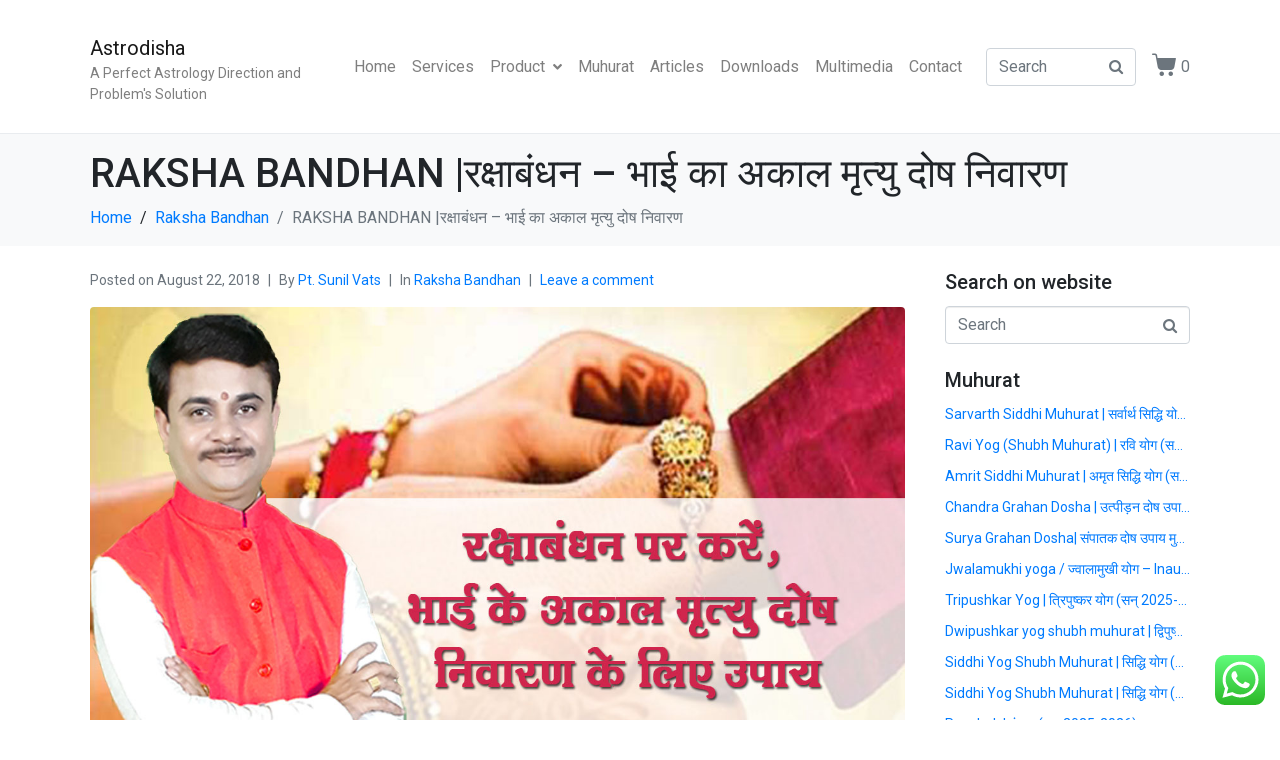

--- FILE ---
content_type: text/html; charset=UTF-8
request_url: https://astrodisha.com/raksha-bandhan-kren-bhai-ka-akal-mritue-dosha-nivaran-upay/
body_size: 26628
content:
<!DOCTYPE html><html lang="en-US"><head ><meta name="google-site-verification" content="bTcXPTAfPbHEtStpHQVWnzgnYWJFYtMJ6WKKxRygwSM" />
	<meta charset="UTF-8" />
	<meta name="viewport" content="width=device-width, initial-scale=1" />
	<style>
#wpadminbar #wp-admin-bar-wccp_free_top_button .ab-icon:before {
	content: "\f160";
	color: #02CA02;
	top: 3px;
}
#wpadminbar #wp-admin-bar-wccp_free_top_button .ab-icon {
	transform: rotate(45deg);
}
</style>
<meta name='robots' content='index, follow, max-image-preview:large, max-snippet:-1, max-video-preview:-1' />
	<style>img:is([sizes="auto" i], [sizes^="auto," i]) { contain-intrinsic-size: 3000px 1500px }</style>
	
	<!-- This site is optimized with the Yoast SEO plugin v26.8 - https://yoast.com/product/yoast-seo-wordpress/ -->
	<title>RAKSHA BANDHAN |रक्षाबंधन - भाई का अकाल मृत्यु दोष निवारण</title>
	<meta name="description" content="raksha bandhan 2020 | raksha bandhan in hindi | raksha bandhan rakhi | shravan purnima | Akal mritu dosha nivaran upay | shravani purnima" />
	<link rel="canonical" href="https://astrodisha.com/raksha-bandhan-kren-bhai-ka-akal-mritue-dosha-nivaran-upay/" />
	<meta property="og:locale" content="en_US" />
	<meta property="og:type" content="article" />
	<meta property="og:title" content="RAKSHA BANDHAN |रक्षाबंधन - भाई का अकाल मृत्यु दोष निवारण" />
	<meta property="og:description" content="raksha bandhan 2020 | raksha bandhan in hindi | raksha bandhan rakhi | shravan purnima | Akal mritu dosha nivaran upay | shravani purnima" />
	<meta property="og:url" content="https://astrodisha.com/raksha-bandhan-kren-bhai-ka-akal-mritue-dosha-nivaran-upay/" />
	<meta property="og:site_name" content="Astrodisha" />
	<meta property="article:published_time" content="2018-08-22T11:49:40+00:00" />
	<meta property="article:modified_time" content="2020-02-06T12:51:18+00:00" />
	<meta property="og:image" content="https://astrodisha.com/wp-content/uploads/2018/08/raksha-bandhan.jpg" />
	<meta property="og:image:width" content="1280" />
	<meta property="og:image:height" content="720" />
	<meta property="og:image:type" content="image/jpeg" />
	<meta name="author" content="Pt. Sunil Vats" />
	<meta name="twitter:card" content="summary_large_image" />
	<meta name="twitter:label1" content="Written by" />
	<meta name="twitter:data1" content="Pt. Sunil Vats" />
	<script type="application/ld+json" class="yoast-schema-graph">{"@context":"https://schema.org","@graph":[{"@type":"Article","@id":"https://astrodisha.com/raksha-bandhan-kren-bhai-ka-akal-mritue-dosha-nivaran-upay/#article","isPartOf":{"@id":"https://astrodisha.com/raksha-bandhan-kren-bhai-ka-akal-mritue-dosha-nivaran-upay/"},"author":{"name":"Pt. Sunil Vats","@id":"https://astrodisha.com/#/schema/person/7a9ca726ac1e0cd709a653d0e017991e"},"headline":"RAKSHA BANDHAN |रक्षाबंधन &#8211; भाई का अकाल मृत्यु दोष निवारण","datePublished":"2018-08-22T11:49:40+00:00","dateModified":"2020-02-06T12:51:18+00:00","mainEntityOfPage":{"@id":"https://astrodisha.com/raksha-bandhan-kren-bhai-ka-akal-mritue-dosha-nivaran-upay/"},"wordCount":65,"commentCount":0,"publisher":{"@id":"https://astrodisha.com/#organization"},"image":{"@id":"https://astrodisha.com/raksha-bandhan-kren-bhai-ka-akal-mritue-dosha-nivaran-upay/#primaryimage"},"thumbnailUrl":"https://astrodisha.com/wp-content/uploads/2018/08/raksha-bandhan.jpg","keywords":["raksha bandhan 2020","raksha bandhan in hindi","raksha bandhan rakhi","shravan purnima"],"articleSection":["Raksha Bandhan"],"inLanguage":"en-US","potentialAction":[{"@type":"CommentAction","name":"Comment","target":["https://astrodisha.com/raksha-bandhan-kren-bhai-ka-akal-mritue-dosha-nivaran-upay/#respond"]}]},{"@type":"WebPage","@id":"https://astrodisha.com/raksha-bandhan-kren-bhai-ka-akal-mritue-dosha-nivaran-upay/","url":"https://astrodisha.com/raksha-bandhan-kren-bhai-ka-akal-mritue-dosha-nivaran-upay/","name":"RAKSHA BANDHAN |रक्षाबंधन - भाई का अकाल मृत्यु दोष निवारण","isPartOf":{"@id":"https://astrodisha.com/#website"},"primaryImageOfPage":{"@id":"https://astrodisha.com/raksha-bandhan-kren-bhai-ka-akal-mritue-dosha-nivaran-upay/#primaryimage"},"image":{"@id":"https://astrodisha.com/raksha-bandhan-kren-bhai-ka-akal-mritue-dosha-nivaran-upay/#primaryimage"},"thumbnailUrl":"https://astrodisha.com/wp-content/uploads/2018/08/raksha-bandhan.jpg","datePublished":"2018-08-22T11:49:40+00:00","dateModified":"2020-02-06T12:51:18+00:00","description":"raksha bandhan 2020 | raksha bandhan in hindi | raksha bandhan rakhi | shravan purnima | Akal mritu dosha nivaran upay | shravani purnima","breadcrumb":{"@id":"https://astrodisha.com/raksha-bandhan-kren-bhai-ka-akal-mritue-dosha-nivaran-upay/#breadcrumb"},"inLanguage":"en-US","potentialAction":[{"@type":"ReadAction","target":["https://astrodisha.com/raksha-bandhan-kren-bhai-ka-akal-mritue-dosha-nivaran-upay/"]}]},{"@type":"ImageObject","inLanguage":"en-US","@id":"https://astrodisha.com/raksha-bandhan-kren-bhai-ka-akal-mritue-dosha-nivaran-upay/#primaryimage","url":"https://astrodisha.com/wp-content/uploads/2018/08/raksha-bandhan.jpg","contentUrl":"https://astrodisha.com/wp-content/uploads/2018/08/raksha-bandhan.jpg","width":1280,"height":720,"caption":"Rakhi"},{"@type":"BreadcrumbList","@id":"https://astrodisha.com/raksha-bandhan-kren-bhai-ka-akal-mritue-dosha-nivaran-upay/#breadcrumb","itemListElement":[{"@type":"ListItem","position":1,"name":"Home","item":"https://astrodisha.com/"},{"@type":"ListItem","position":2,"name":"Blog","item":"https://astrodisha.com/blog/"},{"@type":"ListItem","position":3,"name":"RAKSHA BANDHAN |रक्षाबंधन &#8211; भाई का अकाल मृत्यु दोष निवारण"}]},{"@type":"WebSite","@id":"https://astrodisha.com/#website","url":"https://astrodisha.com/","name":"Astrodisha","description":"A Perfect Astrology Direction and Problem&#039;s Solution","publisher":{"@id":"https://astrodisha.com/#organization"},"potentialAction":[{"@type":"SearchAction","target":{"@type":"EntryPoint","urlTemplate":"https://astrodisha.com/?s={search_term_string}"},"query-input":{"@type":"PropertyValueSpecification","valueRequired":true,"valueName":"search_term_string"}}],"inLanguage":"en-US"},{"@type":"Organization","@id":"https://astrodisha.com/#organization","name":"ASTRO DISHA","url":"https://astrodisha.com/","logo":{"@type":"ImageObject","inLanguage":"en-US","@id":"https://astrodisha.com/#/schema/logo/image/","url":"https://astrodisha.com/wp-content/uploads/2020/03/logo-final.png","contentUrl":"https://astrodisha.com/wp-content/uploads/2020/03/logo-final.png","width":1012,"height":352,"caption":"ASTRO DISHA"},"image":{"@id":"https://astrodisha.com/#/schema/logo/image/"}},{"@type":"Person","@id":"https://astrodisha.com/#/schema/person/7a9ca726ac1e0cd709a653d0e017991e","name":"Pt. Sunil Vats","image":{"@type":"ImageObject","inLanguage":"en-US","@id":"https://astrodisha.com/#/schema/person/image/","url":"https://secure.gravatar.com/avatar/86abf23a558169b6381bc51ef19bda6aa6c677dcbbf0d2f7ed8c28f5ab99bedb?s=96&d=mm&r=g","contentUrl":"https://secure.gravatar.com/avatar/86abf23a558169b6381bc51ef19bda6aa6c677dcbbf0d2f7ed8c28f5ab99bedb?s=96&d=mm&r=g","caption":"Pt. Sunil Vats"}}]}</script>
	<!-- / Yoast SEO plugin. -->


<link rel='dns-prefetch' href='//www.googletagmanager.com' />
<link rel="alternate" type="application/rss+xml" title="Astrodisha &raquo; Feed" href="https://astrodisha.com/feed/" />
<link rel="alternate" type="application/rss+xml" title="Astrodisha &raquo; Comments Feed" href="https://astrodisha.com/comments/feed/" />
<link rel="alternate" type="application/rss+xml" title="Astrodisha &raquo; RAKSHA BANDHAN |रक्षाबंधन &#8211; भाई का अकाल मृत्यु दोष निवारण Comments Feed" href="https://astrodisha.com/raksha-bandhan-kren-bhai-ka-akal-mritue-dosha-nivaran-upay/feed/" />
<script type="text/javascript">
/* <![CDATA[ */
window._wpemojiSettings = {"baseUrl":"https:\/\/s.w.org\/images\/core\/emoji\/16.0.1\/72x72\/","ext":".png","svgUrl":"https:\/\/s.w.org\/images\/core\/emoji\/16.0.1\/svg\/","svgExt":".svg","source":{"concatemoji":"https:\/\/astrodisha.com\/wp-includes\/js\/wp-emoji-release.min.js?ver=6.8.3"}};
/*! This file is auto-generated */
!function(s,n){var o,i,e;function c(e){try{var t={supportTests:e,timestamp:(new Date).valueOf()};sessionStorage.setItem(o,JSON.stringify(t))}catch(e){}}function p(e,t,n){e.clearRect(0,0,e.canvas.width,e.canvas.height),e.fillText(t,0,0);var t=new Uint32Array(e.getImageData(0,0,e.canvas.width,e.canvas.height).data),a=(e.clearRect(0,0,e.canvas.width,e.canvas.height),e.fillText(n,0,0),new Uint32Array(e.getImageData(0,0,e.canvas.width,e.canvas.height).data));return t.every(function(e,t){return e===a[t]})}function u(e,t){e.clearRect(0,0,e.canvas.width,e.canvas.height),e.fillText(t,0,0);for(var n=e.getImageData(16,16,1,1),a=0;a<n.data.length;a++)if(0!==n.data[a])return!1;return!0}function f(e,t,n,a){switch(t){case"flag":return n(e,"\ud83c\udff3\ufe0f\u200d\u26a7\ufe0f","\ud83c\udff3\ufe0f\u200b\u26a7\ufe0f")?!1:!n(e,"\ud83c\udde8\ud83c\uddf6","\ud83c\udde8\u200b\ud83c\uddf6")&&!n(e,"\ud83c\udff4\udb40\udc67\udb40\udc62\udb40\udc65\udb40\udc6e\udb40\udc67\udb40\udc7f","\ud83c\udff4\u200b\udb40\udc67\u200b\udb40\udc62\u200b\udb40\udc65\u200b\udb40\udc6e\u200b\udb40\udc67\u200b\udb40\udc7f");case"emoji":return!a(e,"\ud83e\udedf")}return!1}function g(e,t,n,a){var r="undefined"!=typeof WorkerGlobalScope&&self instanceof WorkerGlobalScope?new OffscreenCanvas(300,150):s.createElement("canvas"),o=r.getContext("2d",{willReadFrequently:!0}),i=(o.textBaseline="top",o.font="600 32px Arial",{});return e.forEach(function(e){i[e]=t(o,e,n,a)}),i}function t(e){var t=s.createElement("script");t.src=e,t.defer=!0,s.head.appendChild(t)}"undefined"!=typeof Promise&&(o="wpEmojiSettingsSupports",i=["flag","emoji"],n.supports={everything:!0,everythingExceptFlag:!0},e=new Promise(function(e){s.addEventListener("DOMContentLoaded",e,{once:!0})}),new Promise(function(t){var n=function(){try{var e=JSON.parse(sessionStorage.getItem(o));if("object"==typeof e&&"number"==typeof e.timestamp&&(new Date).valueOf()<e.timestamp+604800&&"object"==typeof e.supportTests)return e.supportTests}catch(e){}return null}();if(!n){if("undefined"!=typeof Worker&&"undefined"!=typeof OffscreenCanvas&&"undefined"!=typeof URL&&URL.createObjectURL&&"undefined"!=typeof Blob)try{var e="postMessage("+g.toString()+"("+[JSON.stringify(i),f.toString(),p.toString(),u.toString()].join(",")+"));",a=new Blob([e],{type:"text/javascript"}),r=new Worker(URL.createObjectURL(a),{name:"wpTestEmojiSupports"});return void(r.onmessage=function(e){c(n=e.data),r.terminate(),t(n)})}catch(e){}c(n=g(i,f,p,u))}t(n)}).then(function(e){for(var t in e)n.supports[t]=e[t],n.supports.everything=n.supports.everything&&n.supports[t],"flag"!==t&&(n.supports.everythingExceptFlag=n.supports.everythingExceptFlag&&n.supports[t]);n.supports.everythingExceptFlag=n.supports.everythingExceptFlag&&!n.supports.flag,n.DOMReady=!1,n.readyCallback=function(){n.DOMReady=!0}}).then(function(){return e}).then(function(){var e;n.supports.everything||(n.readyCallback(),(e=n.source||{}).concatemoji?t(e.concatemoji):e.wpemoji&&e.twemoji&&(t(e.twemoji),t(e.wpemoji)))}))}((window,document),window._wpemojiSettings);
/* ]]> */
</script>

<link rel='stylesheet' id='ht_ctc_main_css-css' href='https://astrodisha.com/wp-content/plugins/click-to-chat-for-whatsapp/new/inc/assets/css/main.css?ver=4.35' type='text/css' media='all' />
<style id='wp-emoji-styles-inline-css' type='text/css'>

	img.wp-smiley, img.emoji {
		display: inline !important;
		border: none !important;
		box-shadow: none !important;
		height: 1em !important;
		width: 1em !important;
		margin: 0 0.07em !important;
		vertical-align: -0.1em !important;
		background: none !important;
		padding: 0 !important;
	}
</style>
<link rel='stylesheet' id='wp-block-library-css' href='https://astrodisha.com/wp-includes/css/dist/block-library/style.min.css?ver=6.8.3' type='text/css' media='all' />
<style id='wp-block-library-theme-inline-css' type='text/css'>
.wp-block-audio :where(figcaption){color:#555;font-size:13px;text-align:center}.is-dark-theme .wp-block-audio :where(figcaption){color:#ffffffa6}.wp-block-audio{margin:0 0 1em}.wp-block-code{border:1px solid #ccc;border-radius:4px;font-family:Menlo,Consolas,monaco,monospace;padding:.8em 1em}.wp-block-embed :where(figcaption){color:#555;font-size:13px;text-align:center}.is-dark-theme .wp-block-embed :where(figcaption){color:#ffffffa6}.wp-block-embed{margin:0 0 1em}.blocks-gallery-caption{color:#555;font-size:13px;text-align:center}.is-dark-theme .blocks-gallery-caption{color:#ffffffa6}:root :where(.wp-block-image figcaption){color:#555;font-size:13px;text-align:center}.is-dark-theme :root :where(.wp-block-image figcaption){color:#ffffffa6}.wp-block-image{margin:0 0 1em}.wp-block-pullquote{border-bottom:4px solid;border-top:4px solid;color:currentColor;margin-bottom:1.75em}.wp-block-pullquote cite,.wp-block-pullquote footer,.wp-block-pullquote__citation{color:currentColor;font-size:.8125em;font-style:normal;text-transform:uppercase}.wp-block-quote{border-left:.25em solid;margin:0 0 1.75em;padding-left:1em}.wp-block-quote cite,.wp-block-quote footer{color:currentColor;font-size:.8125em;font-style:normal;position:relative}.wp-block-quote:where(.has-text-align-right){border-left:none;border-right:.25em solid;padding-left:0;padding-right:1em}.wp-block-quote:where(.has-text-align-center){border:none;padding-left:0}.wp-block-quote.is-large,.wp-block-quote.is-style-large,.wp-block-quote:where(.is-style-plain){border:none}.wp-block-search .wp-block-search__label{font-weight:700}.wp-block-search__button{border:1px solid #ccc;padding:.375em .625em}:where(.wp-block-group.has-background){padding:1.25em 2.375em}.wp-block-separator.has-css-opacity{opacity:.4}.wp-block-separator{border:none;border-bottom:2px solid;margin-left:auto;margin-right:auto}.wp-block-separator.has-alpha-channel-opacity{opacity:1}.wp-block-separator:not(.is-style-wide):not(.is-style-dots){width:100px}.wp-block-separator.has-background:not(.is-style-dots){border-bottom:none;height:1px}.wp-block-separator.has-background:not(.is-style-wide):not(.is-style-dots){height:2px}.wp-block-table{margin:0 0 1em}.wp-block-table td,.wp-block-table th{word-break:normal}.wp-block-table :where(figcaption){color:#555;font-size:13px;text-align:center}.is-dark-theme .wp-block-table :where(figcaption){color:#ffffffa6}.wp-block-video :where(figcaption){color:#555;font-size:13px;text-align:center}.is-dark-theme .wp-block-video :where(figcaption){color:#ffffffa6}.wp-block-video{margin:0 0 1em}:root :where(.wp-block-template-part.has-background){margin-bottom:0;margin-top:0;padding:1.25em 2.375em}
</style>
<style id='classic-theme-styles-inline-css' type='text/css'>
/*! This file is auto-generated */
.wp-block-button__link{color:#fff;background-color:#32373c;border-radius:9999px;box-shadow:none;text-decoration:none;padding:calc(.667em + 2px) calc(1.333em + 2px);font-size:1.125em}.wp-block-file__button{background:#32373c;color:#fff;text-decoration:none}
</style>
<style id='global-styles-inline-css' type='text/css'>
:root{--wp--preset--aspect-ratio--square: 1;--wp--preset--aspect-ratio--4-3: 4/3;--wp--preset--aspect-ratio--3-4: 3/4;--wp--preset--aspect-ratio--3-2: 3/2;--wp--preset--aspect-ratio--2-3: 2/3;--wp--preset--aspect-ratio--16-9: 16/9;--wp--preset--aspect-ratio--9-16: 9/16;--wp--preset--color--black: #000000;--wp--preset--color--cyan-bluish-gray: #abb8c3;--wp--preset--color--white: #ffffff;--wp--preset--color--pale-pink: #f78da7;--wp--preset--color--vivid-red: #cf2e2e;--wp--preset--color--luminous-vivid-orange: #ff6900;--wp--preset--color--luminous-vivid-amber: #fcb900;--wp--preset--color--light-green-cyan: #7bdcb5;--wp--preset--color--vivid-green-cyan: #00d084;--wp--preset--color--pale-cyan-blue: #8ed1fc;--wp--preset--color--vivid-cyan-blue: #0693e3;--wp--preset--color--vivid-purple: #9b51e0;--wp--preset--gradient--vivid-cyan-blue-to-vivid-purple: linear-gradient(135deg,rgba(6,147,227,1) 0%,rgb(155,81,224) 100%);--wp--preset--gradient--light-green-cyan-to-vivid-green-cyan: linear-gradient(135deg,rgb(122,220,180) 0%,rgb(0,208,130) 100%);--wp--preset--gradient--luminous-vivid-amber-to-luminous-vivid-orange: linear-gradient(135deg,rgba(252,185,0,1) 0%,rgba(255,105,0,1) 100%);--wp--preset--gradient--luminous-vivid-orange-to-vivid-red: linear-gradient(135deg,rgba(255,105,0,1) 0%,rgb(207,46,46) 100%);--wp--preset--gradient--very-light-gray-to-cyan-bluish-gray: linear-gradient(135deg,rgb(238,238,238) 0%,rgb(169,184,195) 100%);--wp--preset--gradient--cool-to-warm-spectrum: linear-gradient(135deg,rgb(74,234,220) 0%,rgb(151,120,209) 20%,rgb(207,42,186) 40%,rgb(238,44,130) 60%,rgb(251,105,98) 80%,rgb(254,248,76) 100%);--wp--preset--gradient--blush-light-purple: linear-gradient(135deg,rgb(255,206,236) 0%,rgb(152,150,240) 100%);--wp--preset--gradient--blush-bordeaux: linear-gradient(135deg,rgb(254,205,165) 0%,rgb(254,45,45) 50%,rgb(107,0,62) 100%);--wp--preset--gradient--luminous-dusk: linear-gradient(135deg,rgb(255,203,112) 0%,rgb(199,81,192) 50%,rgb(65,88,208) 100%);--wp--preset--gradient--pale-ocean: linear-gradient(135deg,rgb(255,245,203) 0%,rgb(182,227,212) 50%,rgb(51,167,181) 100%);--wp--preset--gradient--electric-grass: linear-gradient(135deg,rgb(202,248,128) 0%,rgb(113,206,126) 100%);--wp--preset--gradient--midnight: linear-gradient(135deg,rgb(2,3,129) 0%,rgb(40,116,252) 100%);--wp--preset--font-size--small: 13px;--wp--preset--font-size--medium: 20px;--wp--preset--font-size--large: 36px;--wp--preset--font-size--x-large: 42px;--wp--preset--spacing--20: 0.44rem;--wp--preset--spacing--30: 0.67rem;--wp--preset--spacing--40: 1rem;--wp--preset--spacing--50: 1.5rem;--wp--preset--spacing--60: 2.25rem;--wp--preset--spacing--70: 3.38rem;--wp--preset--spacing--80: 5.06rem;--wp--preset--shadow--natural: 6px 6px 9px rgba(0, 0, 0, 0.2);--wp--preset--shadow--deep: 12px 12px 50px rgba(0, 0, 0, 0.4);--wp--preset--shadow--sharp: 6px 6px 0px rgba(0, 0, 0, 0.2);--wp--preset--shadow--outlined: 6px 6px 0px -3px rgba(255, 255, 255, 1), 6px 6px rgba(0, 0, 0, 1);--wp--preset--shadow--crisp: 6px 6px 0px rgba(0, 0, 0, 1);}:where(.is-layout-flex){gap: 0.5em;}:where(.is-layout-grid){gap: 0.5em;}body .is-layout-flex{display: flex;}.is-layout-flex{flex-wrap: wrap;align-items: center;}.is-layout-flex > :is(*, div){margin: 0;}body .is-layout-grid{display: grid;}.is-layout-grid > :is(*, div){margin: 0;}:where(.wp-block-columns.is-layout-flex){gap: 2em;}:where(.wp-block-columns.is-layout-grid){gap: 2em;}:where(.wp-block-post-template.is-layout-flex){gap: 1.25em;}:where(.wp-block-post-template.is-layout-grid){gap: 1.25em;}.has-black-color{color: var(--wp--preset--color--black) !important;}.has-cyan-bluish-gray-color{color: var(--wp--preset--color--cyan-bluish-gray) !important;}.has-white-color{color: var(--wp--preset--color--white) !important;}.has-pale-pink-color{color: var(--wp--preset--color--pale-pink) !important;}.has-vivid-red-color{color: var(--wp--preset--color--vivid-red) !important;}.has-luminous-vivid-orange-color{color: var(--wp--preset--color--luminous-vivid-orange) !important;}.has-luminous-vivid-amber-color{color: var(--wp--preset--color--luminous-vivid-amber) !important;}.has-light-green-cyan-color{color: var(--wp--preset--color--light-green-cyan) !important;}.has-vivid-green-cyan-color{color: var(--wp--preset--color--vivid-green-cyan) !important;}.has-pale-cyan-blue-color{color: var(--wp--preset--color--pale-cyan-blue) !important;}.has-vivid-cyan-blue-color{color: var(--wp--preset--color--vivid-cyan-blue) !important;}.has-vivid-purple-color{color: var(--wp--preset--color--vivid-purple) !important;}.has-black-background-color{background-color: var(--wp--preset--color--black) !important;}.has-cyan-bluish-gray-background-color{background-color: var(--wp--preset--color--cyan-bluish-gray) !important;}.has-white-background-color{background-color: var(--wp--preset--color--white) !important;}.has-pale-pink-background-color{background-color: var(--wp--preset--color--pale-pink) !important;}.has-vivid-red-background-color{background-color: var(--wp--preset--color--vivid-red) !important;}.has-luminous-vivid-orange-background-color{background-color: var(--wp--preset--color--luminous-vivid-orange) !important;}.has-luminous-vivid-amber-background-color{background-color: var(--wp--preset--color--luminous-vivid-amber) !important;}.has-light-green-cyan-background-color{background-color: var(--wp--preset--color--light-green-cyan) !important;}.has-vivid-green-cyan-background-color{background-color: var(--wp--preset--color--vivid-green-cyan) !important;}.has-pale-cyan-blue-background-color{background-color: var(--wp--preset--color--pale-cyan-blue) !important;}.has-vivid-cyan-blue-background-color{background-color: var(--wp--preset--color--vivid-cyan-blue) !important;}.has-vivid-purple-background-color{background-color: var(--wp--preset--color--vivid-purple) !important;}.has-black-border-color{border-color: var(--wp--preset--color--black) !important;}.has-cyan-bluish-gray-border-color{border-color: var(--wp--preset--color--cyan-bluish-gray) !important;}.has-white-border-color{border-color: var(--wp--preset--color--white) !important;}.has-pale-pink-border-color{border-color: var(--wp--preset--color--pale-pink) !important;}.has-vivid-red-border-color{border-color: var(--wp--preset--color--vivid-red) !important;}.has-luminous-vivid-orange-border-color{border-color: var(--wp--preset--color--luminous-vivid-orange) !important;}.has-luminous-vivid-amber-border-color{border-color: var(--wp--preset--color--luminous-vivid-amber) !important;}.has-light-green-cyan-border-color{border-color: var(--wp--preset--color--light-green-cyan) !important;}.has-vivid-green-cyan-border-color{border-color: var(--wp--preset--color--vivid-green-cyan) !important;}.has-pale-cyan-blue-border-color{border-color: var(--wp--preset--color--pale-cyan-blue) !important;}.has-vivid-cyan-blue-border-color{border-color: var(--wp--preset--color--vivid-cyan-blue) !important;}.has-vivid-purple-border-color{border-color: var(--wp--preset--color--vivid-purple) !important;}.has-vivid-cyan-blue-to-vivid-purple-gradient-background{background: var(--wp--preset--gradient--vivid-cyan-blue-to-vivid-purple) !important;}.has-light-green-cyan-to-vivid-green-cyan-gradient-background{background: var(--wp--preset--gradient--light-green-cyan-to-vivid-green-cyan) !important;}.has-luminous-vivid-amber-to-luminous-vivid-orange-gradient-background{background: var(--wp--preset--gradient--luminous-vivid-amber-to-luminous-vivid-orange) !important;}.has-luminous-vivid-orange-to-vivid-red-gradient-background{background: var(--wp--preset--gradient--luminous-vivid-orange-to-vivid-red) !important;}.has-very-light-gray-to-cyan-bluish-gray-gradient-background{background: var(--wp--preset--gradient--very-light-gray-to-cyan-bluish-gray) !important;}.has-cool-to-warm-spectrum-gradient-background{background: var(--wp--preset--gradient--cool-to-warm-spectrum) !important;}.has-blush-light-purple-gradient-background{background: var(--wp--preset--gradient--blush-light-purple) !important;}.has-blush-bordeaux-gradient-background{background: var(--wp--preset--gradient--blush-bordeaux) !important;}.has-luminous-dusk-gradient-background{background: var(--wp--preset--gradient--luminous-dusk) !important;}.has-pale-ocean-gradient-background{background: var(--wp--preset--gradient--pale-ocean) !important;}.has-electric-grass-gradient-background{background: var(--wp--preset--gradient--electric-grass) !important;}.has-midnight-gradient-background{background: var(--wp--preset--gradient--midnight) !important;}.has-small-font-size{font-size: var(--wp--preset--font-size--small) !important;}.has-medium-font-size{font-size: var(--wp--preset--font-size--medium) !important;}.has-large-font-size{font-size: var(--wp--preset--font-size--large) !important;}.has-x-large-font-size{font-size: var(--wp--preset--font-size--x-large) !important;}
:where(.wp-block-post-template.is-layout-flex){gap: 1.25em;}:where(.wp-block-post-template.is-layout-grid){gap: 1.25em;}
:where(.wp-block-columns.is-layout-flex){gap: 2em;}:where(.wp-block-columns.is-layout-grid){gap: 2em;}
:root :where(.wp-block-pullquote){font-size: 1.5em;line-height: 1.6;}
</style>
<link rel='stylesheet' id='stssm-css' href='https://astrodisha.com/wp-content/plugins/share-social-media/assets/css/stssm.min.css?ver=1.7.4' type='text/css' media='all' />
<link rel='stylesheet' id='stssm-sticky-left-css' href='https://astrodisha.com/wp-content/plugins/share-social-media/assets/css/stssm-sticky-left.css?ver=1.7.4' type='text/css' media='all' />
<link rel='stylesheet' id='woocommerce-layout-css' href='https://astrodisha.com/wp-content/plugins/woocommerce/assets/css/woocommerce-layout.css?ver=10.4.3' type='text/css' media='all' />
<link rel='stylesheet' id='woocommerce-smallscreen-css' href='https://astrodisha.com/wp-content/plugins/woocommerce/assets/css/woocommerce-smallscreen.css?ver=10.4.3' type='text/css' media='only screen and (max-width: 768px)' />
<link rel='stylesheet' id='woocommerce-general-css' href='https://astrodisha.com/wp-content/plugins/woocommerce/assets/css/woocommerce.css?ver=10.4.3' type='text/css' media='all' />
<style id='woocommerce-inline-inline-css' type='text/css'>
.woocommerce form .form-row .required { visibility: visible; }
</style>
<link rel='stylesheet' id='jupiterx-popups-animation-css' href='https://astrodisha.com/wp-content/plugins/jupiterx-core/includes/extensions/raven/assets/lib/animate/animate.min.css?ver=4.11.0' type='text/css' media='all' />
<link rel='stylesheet' id='jupiterx-css' href='https://astrodisha.com/wp-content/uploads/jupiterx/compiler/jupiterx/2274ed3.css?ver=4.11.0' type='text/css' media='all' />
<link rel='stylesheet' id='jupiterx-elements-dynamic-styles-css' href='https://astrodisha.com/wp-content/uploads/jupiterx/compiler/jupiterx-elements-dynamic-styles/e1ba44d.css?ver=4.11.0' type='text/css' media='all' />
<link rel='stylesheet' id='elementor-icons-css' href='https://astrodisha.com/wp-content/plugins/elementor/assets/lib/eicons/css/elementor-icons.min.css?ver=5.44.0' type='text/css' media='all' />
<link rel='stylesheet' id='elementor-frontend-css' href='https://astrodisha.com/wp-content/plugins/elementor/assets/css/frontend.min.css?ver=3.32.4' type='text/css' media='all' />
<link rel='stylesheet' id='font-awesome-css' href='https://astrodisha.com/wp-content/plugins/elementor/assets/lib/font-awesome/css/font-awesome.min.css?ver=4.7.0' type='text/css' media='all' />
<link rel='stylesheet' id='jupiterx-core-raven-frontend-css' href='https://astrodisha.com/wp-content/plugins/jupiterx-core/includes/extensions/raven/assets/css/frontend.min.css?ver=6.8.3' type='text/css' media='all' />
<link rel='stylesheet' id='elementor-post-7924-css' href='https://astrodisha.com/wp-content/uploads/elementor/css/post-7924.css?ver=1769027136' type='text/css' media='all' />
<link rel='stylesheet' id='flatpickr-css' href='https://astrodisha.com/wp-content/plugins/elementor/assets/lib/flatpickr/flatpickr.min.css?ver=4.6.13' type='text/css' media='all' />
<script type="text/javascript" src="https://astrodisha.com/wp-includes/js/jquery/jquery.min.js?ver=3.7.1" id="jquery-core-js"></script>
<script type="text/javascript" src="https://astrodisha.com/wp-includes/js/jquery/jquery-migrate.min.js?ver=3.4.1" id="jquery-migrate-js"></script>
<script type="text/javascript" src="https://astrodisha.com/wp-content/plugins/woocommerce/assets/js/jquery-blockui/jquery.blockUI.min.js?ver=2.7.0-wc.10.4.3" id="wc-jquery-blockui-js" defer="defer" data-wp-strategy="defer"></script>
<script type="text/javascript" id="wc-add-to-cart-js-extra">
/* <![CDATA[ */
var wc_add_to_cart_params = {"ajax_url":"\/wp-admin\/admin-ajax.php","wc_ajax_url":"\/?wc-ajax=%%endpoint%%","i18n_view_cart":"View cart","cart_url":"https:\/\/astrodisha.com\/cart\/","is_cart":"","cart_redirect_after_add":"yes"};
/* ]]> */
</script>
<script type="text/javascript" src="https://astrodisha.com/wp-content/plugins/woocommerce/assets/js/frontend/add-to-cart.min.js?ver=10.4.3" id="wc-add-to-cart-js" defer="defer" data-wp-strategy="defer"></script>
<script type="text/javascript" src="https://astrodisha.com/wp-content/plugins/woocommerce/assets/js/js-cookie/js.cookie.min.js?ver=2.1.4-wc.10.4.3" id="wc-js-cookie-js" defer="defer" data-wp-strategy="defer"></script>
<script type="text/javascript" id="woocommerce-js-extra">
/* <![CDATA[ */
var woocommerce_params = {"ajax_url":"\/wp-admin\/admin-ajax.php","wc_ajax_url":"\/?wc-ajax=%%endpoint%%","i18n_password_show":"Show password","i18n_password_hide":"Hide password"};
/* ]]> */
</script>
<script type="text/javascript" src="https://astrodisha.com/wp-content/plugins/woocommerce/assets/js/frontend/woocommerce.min.js?ver=10.4.3" id="woocommerce-js" defer="defer" data-wp-strategy="defer"></script>
<script type="text/javascript" src="https://www.googletagmanager.com/gtag/js?id=UA-93228045-1&#039; async=&#039;async" id="jupiterx-gtag-script-js"></script>
<script type="text/javascript" id="jupiterx-gtag-script-js-after">
/* <![CDATA[ */
	
		window.dataLayer = window.dataLayer || [];
		function gtag(){dataLayer.push(arguments);}
		gtag('js', new Date());
					gtag('config', 'UA-93228045-1', { 'anonymize_ip': true });
			
	
/* ]]> */
</script>
<script type="text/javascript" src="https://astrodisha.com/wp-content/themes/jupiterx/lib/admin/assets/lib/webfont/webfont.min.js?ver=1.6.26" id="jupiterx-webfont-js"></script>
<script type="text/javascript" id="jupiterx-webfont-js-after">
/* <![CDATA[ */
WebFont.load({
				google: {
					families: ['Poppins:100,200,300,400,500,600,700,800,900,100italic,200italic,300italic,400italic,500italic,600italic,700italic,800italic,900italic','Montserrat:100,200,300,400,500,600,700,800,900,100italic,200italic,300italic,400italic,500italic,600italic,700italic,800italic,900italic','Roboto:100,200,300,400,500,600,700,800,900,100italic,200italic,300italic,400italic,500italic,600italic,700italic,800italic,900italic']
				}
			});
/* ]]> */
</script>
<script type="text/javascript" src="https://astrodisha.com/wp-content/themes/jupiterx/lib/assets/dist/js/utils.min.js?ver=4.11.0" id="jupiterx-utils-js"></script>
<link rel="https://api.w.org/" href="https://astrodisha.com/wp-json/" /><link rel="alternate" title="JSON" type="application/json" href="https://astrodisha.com/wp-json/wp/v2/posts/1738" /><link rel="EditURI" type="application/rsd+xml" title="RSD" href="https://astrodisha.com/xmlrpc.php?rsd" />
<meta name="generator" content="WordPress 6.8.3" />
<meta name="generator" content="WooCommerce 10.4.3" />
<link rel='shortlink' href='https://astrodisha.com/?p=1738' />
<link rel="alternate" title="oEmbed (JSON)" type="application/json+oembed" href="https://astrodisha.com/wp-json/oembed/1.0/embed?url=https%3A%2F%2Fastrodisha.com%2Fraksha-bandhan-kren-bhai-ka-akal-mritue-dosha-nivaran-upay%2F" />
<script id="wpcp_disable_selection" type="text/javascript">
var image_save_msg='You are not allowed to save images!';
	var no_menu_msg='Context Menu disabled!';
	var smessage = "Content is protected !!";

function disableEnterKey(e)
{
	var elemtype = e.target.tagName;
	
	elemtype = elemtype.toUpperCase();
	
	if (elemtype == "TEXT" || elemtype == "TEXTAREA" || elemtype == "INPUT" || elemtype == "PASSWORD" || elemtype == "SELECT" || elemtype == "OPTION" || elemtype == "EMBED")
	{
		elemtype = 'TEXT';
	}
	
	if (e.ctrlKey){
     var key;
     if(window.event)
          key = window.event.keyCode;     //IE
     else
          key = e.which;     //firefox (97)
    //if (key != 17) alert(key);
     if (elemtype!= 'TEXT' && (key == 97 || key == 65 || key == 67 || key == 99 || key == 88 || key == 120 || key == 26 || key == 85  || key == 86 || key == 83 || key == 43 || key == 73))
     {
		if(wccp_free_iscontenteditable(e)) return true;
		show_wpcp_message('You are not allowed to copy content or view source');
		return false;
     }else
     	return true;
     }
}


/*For contenteditable tags*/
function wccp_free_iscontenteditable(e)
{
	var e = e || window.event; // also there is no e.target property in IE. instead IE uses window.event.srcElement
  	
	var target = e.target || e.srcElement;

	var elemtype = e.target.nodeName;
	
	elemtype = elemtype.toUpperCase();
	
	var iscontenteditable = "false";
		
	if(typeof target.getAttribute!="undefined" ) iscontenteditable = target.getAttribute("contenteditable"); // Return true or false as string
	
	var iscontenteditable2 = false;
	
	if(typeof target.isContentEditable!="undefined" ) iscontenteditable2 = target.isContentEditable; // Return true or false as boolean

	if(target.parentElement.isContentEditable) iscontenteditable2 = true;
	
	if (iscontenteditable == "true" || iscontenteditable2 == true)
	{
		if(typeof target.style!="undefined" ) target.style.cursor = "text";
		
		return true;
	}
}

////////////////////////////////////
function disable_copy(e)
{	
	var e = e || window.event; // also there is no e.target property in IE. instead IE uses window.event.srcElement
	
	var elemtype = e.target.tagName;
	
	elemtype = elemtype.toUpperCase();
	
	if (elemtype == "TEXT" || elemtype == "TEXTAREA" || elemtype == "INPUT" || elemtype == "PASSWORD" || elemtype == "SELECT" || elemtype == "OPTION" || elemtype == "EMBED")
	{
		elemtype = 'TEXT';
	}
	
	if(wccp_free_iscontenteditable(e)) return true;
	
	var isSafari = /Safari/.test(navigator.userAgent) && /Apple Computer/.test(navigator.vendor);
	
	var checker_IMG = '';
	if (elemtype == "IMG" && checker_IMG == 'checked' && e.detail >= 2) {show_wpcp_message(alertMsg_IMG);return false;}
	if (elemtype != "TEXT")
	{
		if (smessage !== "" && e.detail == 2)
			show_wpcp_message(smessage);
		
		if (isSafari)
			return true;
		else
			return false;
	}	
}

//////////////////////////////////////////
function disable_copy_ie()
{
	var e = e || window.event;
	var elemtype = window.event.srcElement.nodeName;
	elemtype = elemtype.toUpperCase();
	if(wccp_free_iscontenteditable(e)) return true;
	if (elemtype == "IMG") {show_wpcp_message(alertMsg_IMG);return false;}
	if (elemtype != "TEXT" && elemtype != "TEXTAREA" && elemtype != "INPUT" && elemtype != "PASSWORD" && elemtype != "SELECT" && elemtype != "OPTION" && elemtype != "EMBED")
	{
		return false;
	}
}	
function reEnable()
{
	return true;
}
document.onkeydown = disableEnterKey;
document.onselectstart = disable_copy_ie;
if(navigator.userAgent.indexOf('MSIE')==-1)
{
	document.onmousedown = disable_copy;
	document.onclick = reEnable;
}
function disableSelection(target)
{
    //For IE This code will work
    if (typeof target.onselectstart!="undefined")
    target.onselectstart = disable_copy_ie;
    
    //For Firefox This code will work
    else if (typeof target.style.MozUserSelect!="undefined")
    {target.style.MozUserSelect="none";}
    
    //All other  (ie: Opera) This code will work
    else
    target.onmousedown=function(){return false}
    target.style.cursor = "default";
}
//Calling the JS function directly just after body load
window.onload = function(){disableSelection(document.body);};

//////////////////special for safari Start////////////////
var onlongtouch;
var timer;
var touchduration = 1000; //length of time we want the user to touch before we do something

var elemtype = "";
function touchstart(e) {
	var e = e || window.event;
  // also there is no e.target property in IE.
  // instead IE uses window.event.srcElement
  	var target = e.target || e.srcElement;
	
	elemtype = window.event.srcElement.nodeName;
	
	elemtype = elemtype.toUpperCase();
	
	if(!wccp_pro_is_passive()) e.preventDefault();
	if (!timer) {
		timer = setTimeout(onlongtouch, touchduration);
	}
}

function touchend() {
    //stops short touches from firing the event
    if (timer) {
        clearTimeout(timer);
        timer = null;
    }
	onlongtouch();
}

onlongtouch = function(e) { //this will clear the current selection if anything selected
	
	if (elemtype != "TEXT" && elemtype != "TEXTAREA" && elemtype != "INPUT" && elemtype != "PASSWORD" && elemtype != "SELECT" && elemtype != "EMBED" && elemtype != "OPTION")	
	{
		if (window.getSelection) {
			if (window.getSelection().empty) {  // Chrome
			window.getSelection().empty();
			} else if (window.getSelection().removeAllRanges) {  // Firefox
			window.getSelection().removeAllRanges();
			}
		} else if (document.selection) {  // IE?
			document.selection.empty();
		}
		return false;
	}
};

document.addEventListener("DOMContentLoaded", function(event) { 
    window.addEventListener("touchstart", touchstart, false);
    window.addEventListener("touchend", touchend, false);
});

function wccp_pro_is_passive() {

  var cold = false,
  hike = function() {};

  try {
	  const object1 = {};
  var aid = Object.defineProperty(object1, 'passive', {
  get() {cold = true}
  });
  window.addEventListener('test', hike, aid);
  window.removeEventListener('test', hike, aid);
  } catch (e) {}

  return cold;
}
/*special for safari End*/
</script>
<script id="wpcp_disable_Right_Click" type="text/javascript">
document.ondragstart = function() { return false;}
	function nocontext(e) {
	   return false;
	}
	document.oncontextmenu = nocontext;
</script>
<style>
.unselectable
{
-moz-user-select:none;
-webkit-user-select:none;
cursor: default;
}
html
{
-webkit-touch-callout: none;
-webkit-user-select: none;
-khtml-user-select: none;
-moz-user-select: none;
-ms-user-select: none;
user-select: none;
-webkit-tap-highlight-color: rgba(0,0,0,0);
}
</style>
<script id="wpcp_css_disable_selection" type="text/javascript">
var e = document.getElementsByTagName('body')[0];
if(e)
{
	e.setAttribute('unselectable',"on");
}
</script>
	<noscript><style>.woocommerce-product-gallery{ opacity: 1 !important; }</style></noscript>
	<meta name="generator" content="Elementor 3.32.4; features: additional_custom_breakpoints; settings: css_print_method-external, google_font-enabled, font_display-auto">
			<style>
				.e-con.e-parent:nth-of-type(n+4):not(.e-lazyloaded):not(.e-no-lazyload),
				.e-con.e-parent:nth-of-type(n+4):not(.e-lazyloaded):not(.e-no-lazyload) * {
					background-image: none !important;
				}
				@media screen and (max-height: 1024px) {
					.e-con.e-parent:nth-of-type(n+3):not(.e-lazyloaded):not(.e-no-lazyload),
					.e-con.e-parent:nth-of-type(n+3):not(.e-lazyloaded):not(.e-no-lazyload) * {
						background-image: none !important;
					}
				}
				@media screen and (max-height: 640px) {
					.e-con.e-parent:nth-of-type(n+2):not(.e-lazyloaded):not(.e-no-lazyload),
					.e-con.e-parent:nth-of-type(n+2):not(.e-lazyloaded):not(.e-no-lazyload) * {
						background-image: none !important;
					}
				}
			</style>
					<link rel="pingback" href="https://astrodisha.com/xmlrpc.php">
		<link rel="icon" href="https://astrodisha.com/wp-content/uploads/2020/03/cropped-icon-1-32x32.png" sizes="32x32" />
<link rel="icon" href="https://astrodisha.com/wp-content/uploads/2020/03/cropped-icon-1-192x192.png" sizes="192x192" />
<link rel="apple-touch-icon" href="https://astrodisha.com/wp-content/uploads/2020/03/cropped-icon-1-180x180.png" />
<meta name="msapplication-TileImage" content="https://astrodisha.com/wp-content/uploads/2020/03/cropped-icon-1-270x270.png" />
</head><body class="wp-singular post-template-default single single-post postid-1738 single-format-standard wp-theme-jupiterx no-js theme-jupiterx woocommerce-no-js unselectable elementor-default elementor-kit-7924 jupiterx-post-template-1" itemscope="itemscope" itemtype="http://schema.org/WebPage">    <script>
      var chatbox = document.getElementById('fb-customer-chat');
      chatbox.setAttribute("page_id", "390097821782401");
      chatbox.setAttribute("attribution", "page_inbox");
      window.fbAsyncInit = function() {
        FB.init({
          xfbml            : true,
          version          : 'v10.0'
        });
      };

      (function(d, s, id) {
        var js, fjs = d.getElementsByTagName(s)[0];
        if (d.getElementById(id)) return;
        js = d.createElement(s); js.id = id;
        js.src = 'https://connect.facebook.net/en_US/sdk/xfbml.customerchat.js';
        fjs.parentNode.insertBefore(js, fjs);
      }(document, 'script', 'facebook-jssdk'));
    </script><a class="jupiterx-a11y jupiterx-a11y-skip-navigation-link" href="#jupiterx-main">Skip to content</a><div class="jupiterx-site"><header class="jupiterx-header" data-jupiterx-settings="{&quot;breakpoint&quot;:&quot;767.98&quot;,&quot;behavior&quot;:&quot;&quot;}" role="banner" itemscope="itemscope" itemtype="http://schema.org/WPHeader"><nav class="jupiterx-site-navbar navbar navbar-expand-md navbar-light jupiterx-navbar-desktop-left jupiterx-navbar-tablet-left jupiterx-navbar-mobile-left" role="navigation" itemscope="itemscope" itemtype="http://schema.org/SiteNavigationElement"><div class="container"><div class="jupiterx-navbar-brand"><a href="https://astrodisha.com" class="jupiterx-navbar-brand-link navbar-brand" rel="home" itemprop="headline">Astrodisha</a><span class="jupiterx-navbar-description navbar-text" itemprop="description">A Perfect Astrology Direction and Problem&#039;s Solution</span></div><button class="jupiterx-navbar-toggler navbar-toggler" type="button" data-toggle="collapse" data-target="#jupiterxSiteNavbar" aria-controls="jupiterxSiteNavbar" aria-expanded="false" aria-label="Toggle navigation"><span class="navbar-toggler-icon"></span></button><div class="collapse navbar-collapse" id="jupiterxSiteNavbar"><div class="menu-navigation-container"><ul id="menu-navigation" class="jupiterx-nav-primary navbar-nav"><li id="menu-item-32" class="menu-item menu-item-type-post_type menu-item-object-page menu-item-home menu-item-32 nav-item"><a href="https://astrodisha.com/" class="nav-link" id="menu-item-link-32">Home</a></li>
<li id="menu-item-33836" class="menu-item menu-item-type-post_type menu-item-object-page menu-item-33836 nav-item"><a href="https://astrodisha.com/services/" class="nav-link" id="menu-item-link-33836">Services</a></li>
<li id="menu-item-731" class="menu-item menu-item-type-custom menu-item-object-custom menu-item-has-children menu-item-731 nav-item dropdown"><a href="#" class="nav-link dropdown-toggle" id="menu-item-link-731">Product<i class="dropdown-toggle-icon jupiterx-icon-angle-down"></i></a>
<ul  class="sub-menu dropdown-menu" aria-labelledby="navbar-dropdown-menu-link-731">
	<li id="menu-item-8037" class="menu-item menu-item-type-post_type menu-item-object-product menu-item-8037 nav-item"><a href="https://astrodisha.com/shop/vedic-rawan-samhita-birth-chart/" class="dropdown-item" id="menu-item-link-8037">Vedic Rawan Samhita – Birth Chart | वैदिक रावण संहिता</a></li>
	<li id="menu-item-8036" class="menu-item menu-item-type-post_type menu-item-object-page menu-item-8036 nav-item"><a href="https://astrodisha.com/gemstones-ratan-for-planets/" class="dropdown-item" id="menu-item-link-8036">Gemstones | Ratan | रत्न</a></li>
	<li id="menu-item-8035" class="menu-item menu-item-type-post_type menu-item-object-page menu-item-8035 nav-item"><a href="https://astrodisha.com/hwan-samagri-samidha/" class="dropdown-item" id="menu-item-link-8035">Hwan Samagri | हवन समिधा</a></li>
	<li id="menu-item-8033" class="menu-item menu-item-type-post_type menu-item-object-page menu-item-8033 nav-item"><a href="https://astrodisha.com/rudraksha-buy-online/" class="dropdown-item" id="menu-item-link-8033">Rudraksha | रुद्राक्ष</a></li>
	<li id="menu-item-8038" class="menu-item menu-item-type-post_type menu-item-object-product menu-item-8038 nav-item"><a href="https://astrodisha.com/shop/nazar-battu-kavach/" class="dropdown-item" id="menu-item-link-8038">नजरबट्टू रक्षा कवच / Nazar Battu Kavach</a></li>
	<li id="menu-item-8034" class="menu-item menu-item-type-post_type menu-item-object-page menu-item-8034 nav-item"><a href="https://astrodisha.com/yantra-for-puja/" class="dropdown-item" id="menu-item-link-8034">Yantra | यंत्र</a></li>
	<li id="menu-item-8032" class="menu-item menu-item-type-post_type menu-item-object-page menu-item-8032 nav-item"><a href="https://astrodisha.com/puja-related-articles/" class="dropdown-item" id="menu-item-link-8032">Puja Articles | पूजा की अन्य सामग्री</a></li>
</ul>
</li>
<li id="menu-item-8196" class="menu-item menu-item-type-post_type menu-item-object-page menu-item-8196 nav-item"><a href="https://astrodisha.com/shubh-ashubh-muhurat/" class="nav-link" id="menu-item-link-8196">Muhurat</a></li>
<li id="menu-item-8199" class="menu-item menu-item-type-custom menu-item-object-custom menu-item-8199 nav-item"><a href="#" class="nav-link" id="menu-item-link-8199">Articles</a></li>
<li id="menu-item-733" class="menu-item menu-item-type-custom menu-item-object-custom menu-item-733 nav-item"><a href="#" class="nav-link" id="menu-item-link-733">Downloads</a></li>
<li id="menu-item-734" class="menu-item menu-item-type-custom menu-item-object-custom menu-item-734 nav-item"><a href="#" class="nav-link" id="menu-item-link-734">Multimedia</a></li>
<li id="menu-item-36" class="menu-item menu-item-type-post_type menu-item-object-page menu-item-36 nav-item"><a href="https://astrodisha.com/contact/" class="nav-link" id="menu-item-link-36">Contact</a></li>
</ul></div><form class="jupiterx-search-form form-inline" method="get" action="https://astrodisha.com/" role="search"><input class="form-control" type="search" placeholder="Search" value="" name="s"/><button class="btn jupiterx-icon-search-1"></button></form></div><div class="jupiterx-navbar-content"><a class="jupiterx-navbar-cart" href="https://astrodisha.com/cart/"><span class="jupiterx-navbar-cart-icon jupiterx-icon-shopping-cart-6"></span><span class="jupiterx-navbar-cart-count"> 0</span></a></div></div></nav></header><main id="jupiterx-main" class="jupiterx-main"><div class="jupiterx-main-header"><div class="container"><h1 class="jupiterx-main-header-post-title" itemprop="headline">RAKSHA BANDHAN |रक्षाबंधन &#8211; भाई का अकाल मृत्यु दोष निवारण</h1><ol class="breadcrumb" itemscope="itemscope" itemtype="http://schema.org/BreadcrumbList"><li class="breadcrumb-item" itemprop="itemListElement" itemtype="http://schema.org/ListItem" itemscope="itemscope"><a href="https://astrodisha.com" itemprop="item"><span itemprop="name">Home</span></a><meta itemprop="position" content="1"/></li><li class="breadcrumb-item" itemprop="itemListElement" itemtype="http://schema.org/ListItem" itemscope="itemscope"><a href="https://astrodisha.com/category/parv-festivals/raksha-bandhan/" itemprop="item"><span itemprop="name">Raksha Bandhan</span></a><meta itemprop="position" content="2"/></li><li class="breadcrumb-item active" aria-current="page" itemprop="itemListElement" itemtype="http://schema.org/ListItem" itemscope="itemscope"><span itemprop="name">RAKSHA BANDHAN |रक्षाबंधन &#8211; भाई का अकाल मृत्यु दोष निवारण</span><meta itemprop="position" content="3"/></li></ol></div></div><div class="jupiterx-main-content"><div class="container"><div class="row"><div id="jupiterx-primary" class="jupiterx-primary col-lg-9"><div class="jupiterx-content" role="main" itemprop="mainEntityOfPage" itemscope="itemscope" itemtype="http://schema.org/Blog"><article id="1738" class="jupiterx-post post-1738 post type-post status-publish format-standard has-post-thumbnail hentry category-raksha-bandhan tag-raksha-bandhan-2020 tag-raksha-bandhan-in-hindi tag-raksha-bandhan-rakhi tag-shravan-purnima" itemscope="itemscope" itemtype="http://schema.org/BlogPosting" itemprop="blogPost"><header class="jupiterx-post-header"><ul class="jupiterx-post-meta list-inline"><li class="jupiterx-post-meta-date list-inline-item"><span >Posted on </span><time datetime="2018-08-22T11:49:40+00:00" itemprop="datePublished">August 22, 2018</time></li><li class="jupiterx-post-meta-author list-inline-item"><span >By </span><a href="https://astrodisha.com/author/admin/" rel="author" itemprop="author" itemscope="" itemtype="http://schema.org/Person">Pt. Sunil Vats<meta itemprop="name" content="Pt. Sunil Vats"/></a></li><li class="jupiterx-post-meta-categories list-inline-item"><span >In </span><a href="https://astrodisha.com/category/parv-festivals/raksha-bandhan/" rel="category">Raksha Bandhan</a></li><li class="jupiterx-post-meta-comments list-inline-item"><a href="https://astrodisha.com/raksha-bandhan-kren-bhai-ka-akal-mritue-dosha-nivaran-upay/#respond" data-jupiterx-scroll-target="#respond">Leave a comment</a></li></ul></header><div class="jupiterx-post-body" itemprop="articleBody"><div class="jupiterx-post-image"><picture ><source media="(max-width: px)" srcset="/var/www/html/astrodisha.com/public_html/wp-content/uploads/2018/08/raksha-bandhan.jpg"/><source media="(max-width: px)" srcset="/var/www/html/astrodisha.com/public_html/wp-content/uploads/2018/08/raksha-bandhan.jpg"/><img width="1280" height="720" src="https://astrodisha.com/wp-content/uploads/2018/08/raksha-bandhan.jpg" alt="Rakhi" itemprop="image"/></picture></div><div class="jupiterx-post-content clearfix" itemprop="text"><div class="stssm-before-content"><ul class="stssm-social-icons stssm-content-social-icons"><li class="ssm-facebook"><i tabindex="0" role="button" class="ssm-fab ssm-fa-facebook-f" aria-label="Click to share on Facebook" title="Click to share on Facebook"></i></li><li class="ssm-linkedin"><i tabindex="0" role="button" class="ssm-fab ssm-fa-linkedin" aria-label="Click to share on LinkedIn" title="Click to share on LinkedIn"></i></li><li class="ssm-whatsapp"><i tabindex="0" role="button" class="ssm-fab ssm-fa-whatsapp" aria-label="Click to share on Whatsapp" title="Click to share on Whatsapp"></i></li></ul></div><p><strong>रक्षाबंधन पर करें, भाई के अकाल मृत्यु दोष निवारण के लिए उपाय</strong></p>
<p>ओम नमः शिवाय, सज्जनों, आज के इस एपिसोड में हम जानेंगे कि 37 साल के बाद पहली बार रक्षाबंधन के पर्व पर ऐसा योग रहा है। जब पूरे दिन भद्रा का वास नहीं है। मुहूर्त शास्त्रों में रक्षाबंधन के पर्व पर भद्रा काल वर्जित माना गया है। आज के इस वीडियो में आपको बताया जाएगा कि कौन सा उपाय करने से यदि किसी व्यक्ति की जन्म कुंडली की मृत्यु स्थान पर पापी या फिर क्रूर ग्रह बैठकर अकाल मृत्यु अथवा असामायिक मृत्यु का योग बना रहे हैं तो क्या उपाय करने से उनका दोष कटेगा और वह व्यक्ति दीर्घायु हो पाएगा। आइए देखते हैं आज के इस वीडियो में।</p>
<p><div class="jupiterx-oembed"><iframe title="RAKSHA BANDHAN  | इस रक्षाबंधन पर करें, भाई के अकाल मृत्यु दोष निवारण के लिए उपाय" width="500" height="281" src="https://www.youtube.com/embed/A39AyDi6KJs?feature=oembed" frameborder="0" allow="accelerometer; autoplay; clipboard-write; encrypted-media; gyroscope; picture-in-picture; web-share" referrerpolicy="strict-origin-when-cross-origin" allowfullscreen></iframe></div></p>


<p></p>



<p><br> प्रतिदिन ज्योतिष से संबंधित नया वीडियो पाने के लिये हमारा यूट्यूब चैनल https://www.youtube.com/c/ASTRODISHA सबस्‍क्राइब करें। इसके अलावा यदि आप हमारी संस्था के सेवा कार्यों तथा प्रोडक्ट्स से संबंधित अधिक जानकारी प्राप्‍त करना चाहते हैं तो आप हमारी बेवसाइट https://www.astrodisha.com/ पर जा सकते हैं और अगर आपको कुछ पूछना है तो आप हमें help@astrodisha.com पर मेल कर सकते है।</p>



<p><br> Contact &#8211; +91-7838813444, +91-7838813555, <br>                  +91-7838813666, +91-7838813777 </p>



<p> Whats app &#8211; +91-7838813444</p>



<p><br> Email – help@astrodisha.com<br> Website &#8211;  https://www.astrodisha.com<br> Facebook &#8211; https://www.facebook.com/AstroDishaPtSunilVats/</p>


<p><!--EndFragment--><br />raksha bandhan 2020 | raksha bandhan in hindi | raksha bandhan rakhi | shravan purnima | Akal mritu dosha nivaran upay</p><div class="stssm-after-content"><ul class="stssm-social-icons stssm-content-social-icons"><li class="ssm-facebook"><i tabindex="0" role="button" class="ssm-fab ssm-fa-facebook-f" aria-label="Click to share on Facebook" title="Click to share on Facebook"></i></li><li class="ssm-linkedin"><i tabindex="0" role="button" class="ssm-fab ssm-fa-linkedin" aria-label="Click to share on LinkedIn" title="Click to share on LinkedIn"></i></li><li class="ssm-whatsapp"><i tabindex="0" role="button" class="ssm-fab ssm-fa-whatsapp" aria-label="Click to share on Whatsapp" title="Click to share on Whatsapp"></i></li></ul></div></div><div class="jupiterx-post-tags"><div class="jupiterx-post-tags-row"> <a class="btn btn-light" href="https://astrodisha.com/tag/raksha-bandhan-2020/" rel="tag">raksha bandhan 2020</a> <a class="btn btn-light" href="https://astrodisha.com/tag/raksha-bandhan-in-hindi/" rel="tag">raksha bandhan in hindi</a> <a class="btn btn-light" href="https://astrodisha.com/tag/raksha-bandhan-rakhi/" rel="tag">raksha bandhan rakhi</a> <a class="btn btn-light" href="https://astrodisha.com/tag/shravan-purnima/" rel="tag">shravan purnima</a></div></div><div class="jupiterx-social-share jupiterx-social-share-post"><div class="jupiterx-social-share-inner"><a class="jupiterx-social-share-link btn jupiterx-social-share-facebook" href="https://facebook.com/sharer/sharer.php?u=https://astrodisha.com/raksha-bandhan-kren-bhai-ka-akal-mritue-dosha-nivaran-upay/" target="_blank" aria-label="Share on Facebook"><span class="jupiterx-icon jupiterx-icon-facebook-f"></span><span class="jupiterx-social-share-link-name">Facebook</span></a><a class="jupiterx-social-share-link btn jupiterx-social-share-twitter" href="https://twitter.com/intent/tweet/?text=RAKSHA%20BANDHAN%20|रक्षाबंधन%20&#8211;%20भाई%20का%20अकाल%20मृत्यु%20दोष%20निवारण&#038;url=https://astrodisha.com/raksha-bandhan-kren-bhai-ka-akal-mritue-dosha-nivaran-upay/" target="_blank" aria-label="Share on Twitter"><span class="jupiterx-icon jupiterx-icon-twitter"></span><span class="jupiterx-social-share-link-name">Twitter</span></a><a class="jupiterx-social-share-link btn jupiterx-social-share-linkedin" href="https://www.linkedin.com/shareArticle?mini=true&#038;url=https://astrodisha.com/raksha-bandhan-kren-bhai-ka-akal-mritue-dosha-nivaran-upay/&#038;title=RAKSHA%20BANDHAN%20|रक्षाबंधन%20&#8211;%20भाई%20का%20अकाल%20मृत्यु%20दोष%20निवारण&#038;summary=RAKSHA%20BANDHAN%20|रक्षाबंधन%20&#8211;%20भाई%20का%20अकाल%20मृत्यु%20दोष%20निवारण&#038;source=https://astrodisha.com/raksha-bandhan-kren-bhai-ka-akal-mritue-dosha-nivaran-upay/" target="_blank" aria-label="Share on LinkedIn"><span class="jupiterx-icon jupiterx-icon-linkedin-in"></span><span class="jupiterx-social-share-link-name">LinkedIn</span></a></div></div></div></article><div class="jupiterx-post-navigation" role="navigation"><div class="row"><a href="https://astrodisha.com/lunar-eclipse-chandra-grahan-me-kren-mantra-jap/" class="jupiterx-post-navigation-link jupiterx-post-navigation-previous col-md-6" rel="previous" title="Lunar Eclipse|Chandra Grahan|चंद्र ग्रहण में करें मंत्र का जाप ?"><img width="150" height="150" src="https://astrodisha.com/wp-content/uploads/2018/07/chnadra-grahan-me-kren-mantra-jaap-150x150.jpg" class="attachment-thumbnail size-thumbnail wp-post-image" alt="chandra grahan lunar eclipse" decoding="async" srcset="https://astrodisha.com/wp-content/uploads/2018/07/chnadra-grahan-me-kren-mantra-jaap-150x150.jpg 150w, https://astrodisha.com/wp-content/uploads/2018/07/chnadra-grahan-me-kren-mantra-jaap-300x300.jpg 300w, https://astrodisha.com/wp-content/uploads/2018/07/chnadra-grahan-me-kren-mantra-jaap-100x100.jpg 100w, https://astrodisha.com/wp-content/uploads/2018/07/chnadra-grahan-me-kren-mantra-jaap-500x500.jpg 500w" sizes="(max-width: 150px) 100vw, 150px" /><div class="jupiterx-post-navigation-body"><h6 class="jupiterx-post-navigation-title">Lunar Eclipse|Chandra Grahan|चंद्र ग्रहण में करें मंत्र का जाप ?</h6><span class="jupiterx-post-navigation-label">Previous</span></div></a><a href="https://astrodisha.com/pithori-amavasya/" class="jupiterx-post-navigation-link jupiterx-post-navigation-next col-md-6 ml-auto" rel="next" title="Pithori Amavasya Puja | कुशोत्पाटिनी अमावस्या की महिमा व विधि।"><div class="jupiterx-post-navigation-body"><h6 class="jupiterx-post-navigation-title">Pithori Amavasya Puja | कुशोत्पाटिनी अमावस्या की महिमा व विधि।</h6><span class="jupiterx-post-navigation-label">Next</span></div><img width="150" height="150" src="https://astrodisha.com/wp-content/uploads/2018/08/kushotpatini-amavsya-150x150.jpg" class="attachment-thumbnail size-thumbnail wp-post-image" alt="pithhori amavsya" decoding="async" srcset="https://astrodisha.com/wp-content/uploads/2018/08/kushotpatini-amavsya-150x150.jpg 150w, https://astrodisha.com/wp-content/uploads/2018/08/kushotpatini-amavsya-300x300.jpg 300w, https://astrodisha.com/wp-content/uploads/2018/08/kushotpatini-amavsya-100x100.jpg 100w, https://astrodisha.com/wp-content/uploads/2018/08/kushotpatini-amavsya-500x500.jpg 500w" sizes="(max-width: 150px) 100vw, 150px" /></a></div></div><div class="jupiterx-post-author-box"><div class="jupiterx-post-author-box-avatar"><img alt='' src='https://secure.gravatar.com/avatar/86abf23a558169b6381bc51ef19bda6aa6c677dcbbf0d2f7ed8c28f5ab99bedb?s=96&#038;d=mm&#038;r=g' srcset='https://secure.gravatar.com/avatar/86abf23a558169b6381bc51ef19bda6aa6c677dcbbf0d2f7ed8c28f5ab99bedb?s=192&#038;d=mm&#038;r=g 2x' class='avatar avatar-96 photo' height='96' width='96' decoding='async'/></div><div class="jupiterx-post-author-box-content"><a href="https://astrodisha.com/author/admin/" class="jupiterx-post-author-box-link" rel="author" itemprop="author" itemscope="" itemtype="http://schema.org/Person"><meta itemprop="name" content="Pt. Sunil Vats"/>Pt. Sunil Vats</a><ul class="jupiterx-post-author-icons list-inline"><li class="list-inline-item"><a href="mailto:help@astrodisha.com" class="jupiterx-icon-share-email"></a></li></ul></div></div><div id="comments" class="jupiterx-comments"><p class="jupiterx-no-comment">No comment yet, add your voice below!</p><hr class="jupiterx-article-divider"/><div class="jupiterx-form jupiterx-comment-form-wrap">	<div id="respond" class="comment-respond">
		<h3 id="reply-title" class="comment-reply-title">Add a Comment <small><a rel="nofollow" id="cancel-comment-reply-link" class="jupiterx-button jupiterx-button-small jupiterx-button-danger jupiterx-margin-small-right" style="display:none;" href="/raksha-bandhan-kren-bhai-ka-akal-mritue-dosha-nivaran-upay/#respond">Cancel reply</a></small></h3><p class="must-log-in">You must be <a href="https://astrodisha.com/wp-login.php?redirect_to=https%3A%2F%2Fastrodisha.com%2Fraksha-bandhan-kren-bhai-ka-akal-mritue-dosha-nivaran-upay%2F">logged in</a> to post a comment.</p>	</div><!-- #respond -->
	</div></div></div></div><aside class="jupiterx-sidebar jupiterx-secondary col-lg-3" role="complementary" itemscope="itemscope" itemtype="http://schema.org/WPSideBar"><div id="search-2" class="jupiterx-widget widget_search search-2 widget_search"><h3 class="card-title">Search on website</h3><div class="jupiterx-widget-content"><form class="jupiterx-search-form form-inline" method="get" action="https://astrodisha.com/" role="search"><input class="form-control" type="search" placeholder="Search" value="" name="s"/><button class="btn jupiterx-icon-search-1"></button></form></div></div><div id="nav_menu-2" class="jupiterx-widget widget_nav_menu nav_menu-2 widget_nav_menu"><h3 class="card-title">Muhurat</h3><div class="jupiterx-widget-content"><style >.jupiterx-widget-nav-menu-vertical > .menu-item{margin-bottom:10px}</style><div class="menu-muhurat-container"><ul id="menu-muhurat" class="jupiterx-widget-nav-menu-vertical"><li id="menu-item-10173" class="menu-item menu-item-type-post_type menu-item-object-post menu-item-10173"><a href="https://astrodisha.com/auspicious-muhurat-sarvarth-siddhi-yog/">Sarvarth Siddhi Muhurat | सर्वार्थ सिद्धि योग (सन् 2025-2026)</a></li>
<li id="menu-item-10174" class="menu-item menu-item-type-post_type menu-item-object-post menu-item-10174"><a href="https://astrodisha.com/auspicious-muhurat-ravi-yog/">Ravi Yog (Shubh Muhurat) | रवि योग (सन् 2025-2026)</a></li>
<li id="menu-item-10175" class="menu-item menu-item-type-post_type menu-item-object-post menu-item-10175"><a href="https://astrodisha.com/auspicious-muhurat-amrit-siddhi-yog/">Amrit Siddhi Muhurat | अमृत सिद्धि योग (सन् 2025-2026)</a></li>
<li id="menu-item-10176" class="menu-item menu-item-type-post_type menu-item-object-post menu-item-10176"><a href="https://astrodisha.com/utpeedan-chandra-grahan-dosh-upay-muhurat/">Chandra Grahan Dosha | उत्पीड़न दोष उपाय मुहूर्त (सन् 2025-2026)</a></li>
<li id="menu-item-10177" class="menu-item menu-item-type-post_type menu-item-object-post menu-item-10177"><a href="https://astrodisha.com/sampatak-surya-grahan-dosh-upaay-muhurat/">Surya Grahan Dosha| संपातक दोष उपाय मुहूर्त (सन् 2025-2026)</a></li>
<li id="menu-item-10178" class="menu-item menu-item-type-post_type menu-item-object-post menu-item-10178"><a href="https://astrodisha.com/jwalamukhi-yoga-inauspicious-muhurat-day-yoga-kya-hai/">Jwalamukhi yoga / ज्वालामुखी योग – Inauspicious Yoga</a></li>
<li id="menu-item-10179" class="menu-item menu-item-type-post_type menu-item-object-post menu-item-10179"><a href="https://astrodisha.com/tripushkar-yog-shubh-muhurat/">Tripushkar Yog | त्रिपुष्कर योग (सन् 2025-2026)</a></li>
<li id="menu-item-10180" class="menu-item menu-item-type-post_type menu-item-object-post menu-item-10180"><a href="https://astrodisha.com/dwipushkar-yog-shubh-muhurat/">Dwipushkar yog shubh muhurat | द्विपुष्कर योग (सन् 2025-2026)</a></li>
<li id="menu-item-10181" class="menu-item menu-item-type-post_type menu-item-object-post menu-item-10181"><a href="https://astrodisha.com/siddhi-yog-shubh-muhurat/">Siddhi Yog Shubh Muhurat | सिद्धि योग (सन् 2025-2026)</a></li>
<li id="menu-item-10182" class="menu-item menu-item-type-post_type menu-item-object-post menu-item-10182"><a href="https://astrodisha.com/siddhi-yog-shubh-muhurat/">Siddhi Yog Shubh Muhurat | सिद्धि योग (सन् 2025-2026)</a></li>
<li id="menu-item-10183" class="menu-item menu-item-type-post_type menu-item-object-post menu-item-10183"><a href="https://astrodisha.com/panchak-meaning-panchak-today/">Panchak | पंचक (सन् 2025-2026)</a></li>
<li id="menu-item-10184" class="menu-item menu-item-type-post_type menu-item-object-post menu-item-10184"><a href="https://astrodisha.com/gandmool-in-hindi-gandmool-today/">Gandmool | गंडमूल (सन् 2025-2026)</a></li>
<li id="menu-item-10185" class="menu-item menu-item-type-post_type menu-item-object-post menu-item-10185"><a href="https://astrodisha.com/muhurat-for-gemstones-ratna-dharan-muhurat/">Muhurat for Gemstones | रत्न धारण मुहूर्त (सन् 2025-2026)</a></li>
</ul></div></div></div><div id="categories-2" class="jupiterx-widget widget_categories categories-2 widget_categories"><h3 class="card-title">All Categories</h3><div class="jupiterx-widget-content">
			<ul>
					<li class="cat-item cat-item-3382"><a href="https://astrodisha.com/category/aarti/">Aarti</a>
</li>
	<li class="cat-item cat-item-3535"><a href="https://astrodisha.com/category/chalisa/">Chalisa</a>
</li>
	<li class="cat-item cat-item-3606"><a href="https://astrodisha.com/category/durga/">Durga</a>
</li>
	<li class="cat-item cat-item-3695"><a href="https://astrodisha.com/category/ganesha/">Ganesha</a>
</li>
	<li class="cat-item cat-item-2054"><a href="https://astrodisha.com/category/grahan/">Grahan</a>
<ul class='children'>
	<li class="cat-item cat-item-2103"><a href="https://astrodisha.com/category/grahan/chandra-grahan/">Chandra Grahan</a>
</li>
	<li class="cat-item cat-item-2072"><a href="https://astrodisha.com/category/grahan/surya-grahan/">Surya Grahan</a>
</li>
</ul>
</li>
	<li class="cat-item cat-item-3061"><a href="https://astrodisha.com/category/granth/">Granth</a>
<ul class='children'>
	<li class="cat-item cat-item-3717"><a href="https://astrodisha.com/category/granth/bhagavad-gita/">Bhagavad Gita</a>
</li>
	<li class="cat-item cat-item-3062"><a href="https://astrodisha.com/category/granth/durga-saptashati/">Durga Saptashati</a>
	<ul class='children'>
	<li class="cat-item cat-item-3075"><a href="https://astrodisha.com/category/granth/durga-saptashati/hindi/">Hindi</a>
</li>
	<li class="cat-item cat-item-3076"><a href="https://astrodisha.com/category/granth/durga-saptashati/sanskrit/">Sanskrit</a>
</li>
	</ul>
</li>
</ul>
</li>
	<li class="cat-item cat-item-3716"><a href="https://astrodisha.com/category/guru-geeta/">Guru Geeta</a>
</li>
	<li class="cat-item cat-item-3534"><a href="https://astrodisha.com/category/hanuman-ji/">Hanuman ji</a>
</li>
	<li class="cat-item cat-item-2219"><a href="https://astrodisha.com/category/important-facts/">Important Facts</a>
</li>
	<li class="cat-item cat-item-2267"><a href="https://astrodisha.com/category/kundali-dosha/">Kundali Dosha</a>
<ul class='children'>
	<li class="cat-item cat-item-2295"><a href="https://astrodisha.com/category/kundali-dosha/akaal-mrityu-dosha/">Akaal Mrityu Dosha</a>
</li>
	<li class="cat-item cat-item-2382"><a href="https://astrodisha.com/category/kundali-dosha/gandmool-dosha/">Gandmool Dosha</a>
</li>
	<li class="cat-item cat-item-2487"><a href="https://astrodisha.com/category/kundali-dosha/grahan-dosha/">Grahan Dosha</a>
</li>
	<li class="cat-item cat-item-2392"><a href="https://astrodisha.com/category/kundali-dosha/mangalik-dosha/">Mangalik Dosha</a>
</li>
	<li class="cat-item cat-item-2088"><a href="https://astrodisha.com/category/kundali-dosha/pitra-dosh-pret-dosh/">Pitra Dosh / Pret Dosh</a>
</li>
</ul>
</li>
	<li class="cat-item cat-item-2140"><a href="https://astrodisha.com/category/learn-astrology/">Learn Astrology</a>
</li>
	<li class="cat-item cat-item-2123"><a href="https://astrodisha.com/category/mantra-vigyan/">Mantra Vigyan</a>
<ul class='children'>
	<li class="cat-item cat-item-2274"><a href="https://astrodisha.com/category/mantra-vigyan/durga-mantra/">Durga Mantra</a>
</li>
	<li class="cat-item cat-item-2268"><a href="https://astrodisha.com/category/mantra-vigyan/gayatri-mantra/">Gayatri Mantra</a>
</li>
</ul>
</li>
	<li class="cat-item cat-item-2181"><a href="https://astrodisha.com/category/muhurat/">Muhurat</a>
<ul class='children'>
	<li class="cat-item cat-item-2266"><a href="https://astrodisha.com/category/muhurat/auspicious-muhurat/">Auspicious Muhurat</a>
	<ul class='children'>
	<li class="cat-item cat-item-3744"><a href="https://astrodisha.com/category/muhurat/auspicious-muhurat/dev-pratishtha-muhurat/">Dev Pratishtha Muhurat</a>
</li>
	</ul>
</li>
	<li class="cat-item cat-item-2614"><a href="https://astrodisha.com/category/muhurat/gandmool/">Gandmool</a>
</li>
	<li class="cat-item cat-item-2182"><a href="https://astrodisha.com/category/muhurat/inauspicious-muhurat/">Inauspicious Muhurat</a>
</li>
	<li class="cat-item cat-item-2609"><a href="https://astrodisha.com/category/muhurat/panchak/">panchak</a>
</li>
	<li class="cat-item cat-item-2491"><a href="https://astrodisha.com/category/muhurat/sapatak-dosha-remedy-muhurat/">Sampatak Dosha Remedy Muhurat</a>
</li>
	<li class="cat-item cat-item-2495"><a href="https://astrodisha.com/category/muhurat/utpeedan-dosha-remedy-muhurat/">Utpeedan Dosha Remedy Muhurat</a>
</li>
</ul>
</li>
	<li class="cat-item cat-item-3126"><a href="https://astrodisha.com/category/namavali/">Namavali</a>
</li>
	<li class="cat-item cat-item-2050"><a href="https://astrodisha.com/category/parv-festivals/">Parv / Festivals</a>
<ul class='children'>
	<li class="cat-item cat-item-2834"><a href="https://astrodisha.com/category/parv-festivals/akshaya-tritiya/">Akshaya Tritiya</a>
</li>
	<li class="cat-item cat-item-2147"><a href="https://astrodisha.com/category/parv-festivals/amavsaya/">Amavsaya</a>
</li>
	<li class="cat-item cat-item-2162"><a href="https://astrodisha.com/category/parv-festivals/deepawali/">Deepawali</a>
</li>
	<li class="cat-item cat-item-2194"><a href="https://astrodisha.com/category/parv-festivals/ganesh-chaturthi/">Ganesh Chaturthi</a>
</li>
	<li class="cat-item cat-item-2212"><a href="https://astrodisha.com/category/parv-festivals/guru-purnima/">Guru Purnima</a>
</li>
	<li class="cat-item cat-item-2280"><a href="https://astrodisha.com/category/parv-festivals/holi/">Holi</a>
</li>
	<li class="cat-item cat-item-2306"><a href="https://astrodisha.com/category/parv-festivals/karva-chauth/">Karva Chauth</a>
</li>
	<li class="cat-item cat-item-2172"><a href="https://astrodisha.com/category/parv-festivals/mahaalay-paksh-shraddh-paksh/">Mahaalay Paksh / Shraddh paksh</a>
</li>
	<li class="cat-item cat-item-2321"><a href="https://astrodisha.com/category/parv-festivals/navratri/">Navratri</a>
	<ul class='children'>
	<li class="cat-item cat-item-3128"><a href="https://astrodisha.com/category/parv-festivals/navratri/das-mahavidyas/">Das Mahavidyas</a>
</li>
	</ul>
</li>
	<li class="cat-item cat-item-2210"><a href="https://astrodisha.com/category/parv-festivals/purnima/">Purnima</a>
</li>
	<li class="cat-item cat-item-2205"><a href="https://astrodisha.com/category/parv-festivals/raksha-bandhan/">Raksha Bandhan</a>
</li>
	<li class="cat-item cat-item-2187"><a href="https://astrodisha.com/category/parv-festivals/rishi-panchmi/">Rishi Panchmi</a>
</li>
</ul>
</li>
	<li class="cat-item cat-item-2060"><a href="https://astrodisha.com/category/stotra/">Stotra</a>
</li>
	<li class="cat-item cat-item-3504"><a href="https://astrodisha.com/category/stuti/">Stuti</a>
</li>
	<li class="cat-item cat-item-3049"><a href="https://astrodisha.com/category/suktam/">Suktam</a>
</li>
	<li class="cat-item cat-item-2254"><a href="https://astrodisha.com/category/vastu-dosha/">Vastu Dosha</a>
</li>
	<li class="cat-item cat-item-2901"><a href="https://astrodisha.com/category/vrat-calendar/">Vrat calendar</a>
</li>
	<li class="cat-item cat-item-2059"><a href="https://astrodisha.com/category/vrat-katha-aur-mhatamay/">Vrat Katha aur Mhatamay</a>
<ul class='children'>
	<li class="cat-item cat-item-3083"><a href="https://astrodisha.com/category/vrat-katha-aur-mhatamay/ahoi-ashtami-vrat/">Ahoi Ashtami Vrat</a>
</li>
	<li class="cat-item cat-item-2835"><a href="https://astrodisha.com/category/vrat-katha-aur-mhatamay/akshaya-tritiya-vrat-katha-aur-mhatamay/">Akshaya Tritiya</a>
</li>
	<li class="cat-item cat-item-2703"><a href="https://astrodisha.com/category/vrat-katha-aur-mhatamay/ekadashi-katha/">Ekadashi Katha</a>
</li>
	<li class="cat-item cat-item-2704"><a href="https://astrodisha.com/category/vrat-katha-aur-mhatamay/kalanki-chauth/">Kalanki Chauth</a>
</li>
	<li class="cat-item cat-item-3077"><a href="https://astrodisha.com/category/vrat-katha-aur-mhatamay/kartik-puran/">Kartik Puran</a>
</li>
	<li class="cat-item cat-item-2705"><a href="https://astrodisha.com/category/vrat-katha-aur-mhatamay/karwa-chauth-karak-chaturthi/">Karwa Chauth | Karak Chaturthi</a>
</li>
	<li class="cat-item cat-item-3118"><a href="https://astrodisha.com/category/vrat-katha-aur-mhatamay/magha-purana/">Magha Purana</a>
</li>
	<li class="cat-item cat-item-3283"><a href="https://astrodisha.com/category/vrat-katha-aur-mhatamay/masik-durga-ashtami/">Masik Durga Ashtami</a>
</li>
	<li class="cat-item cat-item-3284"><a href="https://astrodisha.com/category/vrat-katha-aur-mhatamay/masik-kala-ashtmi/">Masik Kala Ashtmi</a>
</li>
	<li class="cat-item cat-item-3272"><a href="https://astrodisha.com/category/vrat-katha-aur-mhatamay/masik-shivratri/">Masik Shivratri</a>
</li>
	<li class="cat-item cat-item-3261"><a href="https://astrodisha.com/category/vrat-katha-aur-mhatamay/navgrah-vrat/">Navgrah Vrat</a>
</li>
	<li class="cat-item cat-item-2952"><a href="https://astrodisha.com/category/vrat-katha-aur-mhatamay/pradosh-vrat/">Pradosh Vrat</a>
</li>
	<li class="cat-item cat-item-2707"><a href="https://astrodisha.com/category/vrat-katha-aur-mhatamay/rishi-panchmi-vrat/">Rishi Panchmi Vrat</a>
</li>
	<li class="cat-item cat-item-3295"><a href="https://astrodisha.com/category/vrat-katha-aur-mhatamay/sankashti-chaturthi/">Sankashti Chaturthi</a>
</li>
	<li class="cat-item cat-item-3127"><a href="https://astrodisha.com/category/vrat-katha-aur-mhatamay/sapt-var-vrat/">Sapt Var Vrat</a>
</li>
	<li class="cat-item cat-item-2706"><a href="https://astrodisha.com/category/vrat-katha-aur-mhatamay/satyanarayan-vrat-katha/">Satyanarayan Vrat Katha</a>
</li>
	<li class="cat-item cat-item-3718"><a href="https://astrodisha.com/category/vrat-katha-aur-mhatamay/shravan-puran/">Shravan Puran</a>
</li>
	<li class="cat-item cat-item-3291"><a href="https://astrodisha.com/category/vrat-katha-aur-mhatamay/siddhi-vinayak-chaturthi/">Siddhi Vinayak Chaturthi</a>
</li>
	<li class="cat-item cat-item-3299"><a href="https://astrodisha.com/category/vrat-katha-aur-mhatamay/skand-shishathi/">Skand Shishathi</a>
</li>
</ul>
</li>
			</ul>

			</div></div></aside></div></div></div></main><footer class="jupiterx-footer" role="contentinfo" itemscope="itemscope" itemtype="http://schema.org/WPFooter"><div class="jupiterx-subfooter"><div class="container"><div class="row"><div class="col-md"><div class="jupiterx-subfooter-menu-container"><ul id="jupiterx-subfooter-menu" class="jupiterx-subfooter-menu"><li class="menu-item menu-item-type-post_type menu-item-object-post menu-item-10173"><a href="https://astrodisha.com/auspicious-muhurat-sarvarth-siddhi-yog/">Sarvarth Siddhi Muhurat | सर्वार्थ सिद्धि योग (सन् 2025-2026)</a></li>
<li class="menu-item menu-item-type-post_type menu-item-object-post menu-item-10174"><a href="https://astrodisha.com/auspicious-muhurat-ravi-yog/">Ravi Yog (Shubh Muhurat) | रवि योग (सन् 2025-2026)</a></li>
<li class="menu-item menu-item-type-post_type menu-item-object-post menu-item-10175"><a href="https://astrodisha.com/auspicious-muhurat-amrit-siddhi-yog/">Amrit Siddhi Muhurat | अमृत सिद्धि योग (सन् 2025-2026)</a></li>
<li class="menu-item menu-item-type-post_type menu-item-object-post menu-item-10176"><a href="https://astrodisha.com/utpeedan-chandra-grahan-dosh-upay-muhurat/">Chandra Grahan Dosha | उत्पीड़न दोष उपाय मुहूर्त (सन् 2025-2026)</a></li>
<li class="menu-item menu-item-type-post_type menu-item-object-post menu-item-10177"><a href="https://astrodisha.com/sampatak-surya-grahan-dosh-upaay-muhurat/">Surya Grahan Dosha| संपातक दोष उपाय मुहूर्त (सन् 2025-2026)</a></li>
<li class="menu-item menu-item-type-post_type menu-item-object-post menu-item-10178"><a href="https://astrodisha.com/jwalamukhi-yoga-inauspicious-muhurat-day-yoga-kya-hai/">Jwalamukhi yoga / ज्वालामुखी योग – Inauspicious Yoga</a></li>
<li class="menu-item menu-item-type-post_type menu-item-object-post menu-item-10179"><a href="https://astrodisha.com/tripushkar-yog-shubh-muhurat/">Tripushkar Yog | त्रिपुष्कर योग (सन् 2025-2026)</a></li>
<li class="menu-item menu-item-type-post_type menu-item-object-post menu-item-10180"><a href="https://astrodisha.com/dwipushkar-yog-shubh-muhurat/">Dwipushkar yog shubh muhurat | द्विपुष्कर योग (सन् 2025-2026)</a></li>
<li class="menu-item menu-item-type-post_type menu-item-object-post menu-item-10181"><a href="https://astrodisha.com/siddhi-yog-shubh-muhurat/">Siddhi Yog Shubh Muhurat | सिद्धि योग (सन् 2025-2026)</a></li>
<li class="menu-item menu-item-type-post_type menu-item-object-post menu-item-10182"><a href="https://astrodisha.com/siddhi-yog-shubh-muhurat/">Siddhi Yog Shubh Muhurat | सिद्धि योग (सन् 2025-2026)</a></li>
<li class="menu-item menu-item-type-post_type menu-item-object-post menu-item-10183"><a href="https://astrodisha.com/panchak-meaning-panchak-today/">Panchak | पंचक (सन् 2025-2026)</a></li>
<li class="menu-item menu-item-type-post_type menu-item-object-post menu-item-10184"><a href="https://astrodisha.com/gandmool-in-hindi-gandmool-today/">Gandmool | गंडमूल (सन् 2025-2026)</a></li>
<li class="menu-item menu-item-type-post_type menu-item-object-post menu-item-10185"><a href="https://astrodisha.com/muhurat-for-gemstones-ratna-dharan-muhurat/">Muhurat for Gemstones | रत्न धारण मुहूर्त (सन् 2025-2026)</a></li>
</ul></div></div><div class="col-md-auto"><div class="jupiterx-subfooter-copyright">&#x000A9; 2026 - Astrodisha. All rights reserved.</div></div></div></div></div></footer><div class="jupiterx-corner-buttons" data-jupiterx-scroll="{&quot;offset&quot;:1000}"><button class="jupiterx-scroll-top jupiterx-icon-angle-up" data-jupiterx-scroll-target="0" aria-label="Scroll to top"></button></div></div><script type="speculationrules">
{"prefetch":[{"source":"document","where":{"and":[{"href_matches":"\/*"},{"not":{"href_matches":["\/wp-*.php","\/wp-admin\/*","\/wp-content\/uploads\/*","\/wp-content\/*","\/wp-content\/plugins\/*","\/wp-content\/themes\/jupiterx\/*","\/*\\?(.+)"]}},{"not":{"selector_matches":"a[rel~=\"nofollow\"]"}},{"not":{"selector_matches":".no-prefetch, .no-prefetch a"}}]},"eagerness":"conservative"}]}
</script>
	<div id="wpcp-error-message" class="msgmsg-box-wpcp hideme"><span>error: </span>Content is protected !!</div>
	<script>
	var timeout_result;
	function show_wpcp_message(smessage)
	{
		if (smessage !== "")
			{
			var smessage_text = '<span>Alert: </span>'+smessage;
			document.getElementById("wpcp-error-message").innerHTML = smessage_text;
			document.getElementById("wpcp-error-message").className = "msgmsg-box-wpcp warning-wpcp showme";
			clearTimeout(timeout_result);
			timeout_result = setTimeout(hide_message, 3000);
			}
	}
	function hide_message()
	{
		document.getElementById("wpcp-error-message").className = "msgmsg-box-wpcp warning-wpcp hideme";
	}
	</script>
		<style>
	@media print {
	body * {display: none !important;}
		body:after {
		content: "You are not allowed to print preview this page, Thank you"; }
	}
	</style>
		<style type="text/css">
	#wpcp-error-message {
	    direction: ltr;
	    text-align: center;
	    transition: opacity 900ms ease 0s;
	    z-index: 99999999;
	}
	.hideme {
    	opacity:0;
    	visibility: hidden;
	}
	.showme {
    	opacity:1;
    	visibility: visible;
	}
	.msgmsg-box-wpcp {
		border:1px solid #f5aca6;
		border-radius: 10px;
		color: #555;
		font-family: Tahoma;
		font-size: 11px;
		margin: 10px;
		padding: 10px 36px;
		position: fixed;
		width: 255px;
		top: 50%;
  		left: 50%;
  		margin-top: -10px;
  		margin-left: -130px;
  		-webkit-box-shadow: 0px 0px 34px 2px rgba(242,191,191,1);
		-moz-box-shadow: 0px 0px 34px 2px rgba(242,191,191,1);
		box-shadow: 0px 0px 34px 2px rgba(242,191,191,1);
	}
	.msgmsg-box-wpcp span {
		font-weight:bold;
		text-transform:uppercase;
	}
		.warning-wpcp {
		background:#ffecec url('https://astrodisha.com/wp-content/plugins/wp-content-copy-protector/images/warning.png') no-repeat 10px 50%;
	}
    </style>
		<!-- Click to Chat - https://holithemes.com/plugins/click-to-chat/  v4.35 -->
			<style id="ht-ctc-entry-animations">.ht_ctc_entry_animation{animation-duration:0.4s;animation-fill-mode:both;animation-delay:0s;animation-iteration-count:1;}			@keyframes ht_ctc_anim_corner {0% {opacity: 0;transform: scale(0);}100% {opacity: 1;transform: scale(1);}}.ht_ctc_an_entry_corner {animation-name: ht_ctc_anim_corner;animation-timing-function: cubic-bezier(0.25, 1, 0.5, 1);transform-origin: bottom var(--side, right);}
			</style>						<div class="ht-ctc ht-ctc-chat ctc-analytics ctc_wp_desktop style-2  ht_ctc_entry_animation ht_ctc_an_entry_corner " id="ht-ctc-chat"  
				style="display: none;  position: fixed; bottom: 15px; right: 15px;"   >
								<div class="ht_ctc_style ht_ctc_chat_style">
				<div  style="display: flex; justify-content: center; align-items: center;  " class="ctc-analytics ctc_s_2">
	<p class="ctc-analytics ctc_cta ctc_cta_stick ht-ctc-cta  ht-ctc-cta-hover " style="padding: 0px 16px; line-height: 1.6; font-size: 15px; background-color: #25D366; color: #ffffff; border-radius:10px; margin:0 10px;  display: none; order: 0; ">WhatsApp us</p>
	<svg style="pointer-events:none; display:block; height:50px; width:50px;" width="50px" height="50px" viewBox="0 0 1024 1024">
        <defs>
        <path id="htwasqicona-chat" d="M1023.941 765.153c0 5.606-.171 17.766-.508 27.159-.824 22.982-2.646 52.639-5.401 66.151-4.141 20.306-10.392 39.472-18.542 55.425-9.643 18.871-21.943 35.775-36.559 50.364-14.584 14.56-31.472 26.812-50.315 36.416-16.036 8.172-35.322 14.426-55.744 18.549-13.378 2.701-42.812 4.488-65.648 5.3-9.402.336-21.564.505-27.15.505l-504.226-.081c-5.607 0-17.765-.172-27.158-.509-22.983-.824-52.639-2.646-66.152-5.4-20.306-4.142-39.473-10.392-55.425-18.542-18.872-9.644-35.775-21.944-50.364-36.56-14.56-14.584-26.812-31.471-36.415-50.314-8.174-16.037-14.428-35.323-18.551-55.744-2.7-13.378-4.487-42.812-5.3-65.649-.334-9.401-.503-21.563-.503-27.148l.08-504.228c0-5.607.171-17.766.508-27.159.825-22.983 2.646-52.639 5.401-66.151 4.141-20.306 10.391-39.473 18.542-55.426C34.154 93.24 46.455 76.336 61.07 61.747c14.584-14.559 31.472-26.812 50.315-36.416 16.037-8.172 35.324-14.426 55.745-18.549 13.377-2.701 42.812-4.488 65.648-5.3 9.402-.335 21.565-.504 27.149-.504l504.227.081c5.608 0 17.766.171 27.159.508 22.983.825 52.638 2.646 66.152 5.401 20.305 4.141 39.472 10.391 55.425 18.542 18.871 9.643 35.774 21.944 50.363 36.559 14.559 14.584 26.812 31.471 36.415 50.315 8.174 16.037 14.428 35.323 18.551 55.744 2.7 13.378 4.486 42.812 5.3 65.649.335 9.402.504 21.564.504 27.15l-.082 504.226z"/>
        </defs>
        <linearGradient id="htwasqiconb-chat" gradientUnits="userSpaceOnUse" x1="512.001" y1=".978" x2="512.001" y2="1025.023">
            <stop offset="0" stop-color="#61fd7d"/>
            <stop offset="1" stop-color="#2bb826"/>
        </linearGradient>
        <use xlink:href="#htwasqicona-chat" overflow="visible" style="fill: url(#htwasqiconb-chat)" fill="url(#htwasqiconb-chat)"/>
        <g>
            <path style="fill: #FFFFFF;" fill="#FFF" d="M783.302 243.246c-69.329-69.387-161.529-107.619-259.763-107.658-202.402 0-367.133 164.668-367.214 367.072-.026 64.699 16.883 127.854 49.017 183.522l-52.096 190.229 194.665-51.047c53.636 29.244 114.022 44.656 175.482 44.682h.151c202.382 0 367.128-164.688 367.21-367.094.039-98.087-38.121-190.319-107.452-259.706zM523.544 808.047h-.125c-54.767-.021-108.483-14.729-155.344-42.529l-11.146-6.612-115.517 30.293 30.834-112.592-7.259-11.544c-30.552-48.579-46.688-104.729-46.664-162.379.066-168.229 136.985-305.096 305.339-305.096 81.521.031 158.154 31.811 215.779 89.482s89.342 134.332 89.312 215.859c-.066 168.243-136.984 305.118-305.209 305.118zm167.415-228.515c-9.177-4.591-54.286-26.782-62.697-29.843-8.41-3.062-14.526-4.592-20.645 4.592-6.115 9.182-23.699 29.843-29.053 35.964-5.352 6.122-10.704 6.888-19.879 2.296-9.176-4.591-38.74-14.277-73.786-45.526-27.275-24.319-45.691-54.359-51.043-63.543-5.352-9.183-.569-14.146 4.024-18.72 4.127-4.109 9.175-10.713 13.763-16.069 4.587-5.355 6.117-9.183 9.175-15.304 3.059-6.122 1.529-11.479-.765-16.07-2.293-4.591-20.644-49.739-28.29-68.104-7.447-17.886-15.013-15.466-20.645-15.747-5.346-.266-11.469-.322-17.585-.322s-16.057 2.295-24.467 11.478-32.113 31.374-32.113 76.521c0 45.147 32.877 88.764 37.465 94.885 4.588 6.122 64.699 98.771 156.741 138.502 21.892 9.45 38.982 15.094 52.308 19.322 21.98 6.979 41.982 5.995 57.793 3.634 17.628-2.633 54.284-22.189 61.932-43.615 7.646-21.427 7.646-39.791 5.352-43.617-2.294-3.826-8.41-6.122-17.585-10.714z"/>
        </g>
        </svg></div>
				</div>
			</div>
							<span class="ht_ctc_chat_data" data-settings="{&quot;number&quot;:&quot;917838813444&quot;,&quot;pre_filled&quot;:&quot;\u0950 \u0928\u092e\u0903 \u0936\u093f\u0935\u093e\u092f&quot;,&quot;dis_m&quot;:&quot;show&quot;,&quot;dis_d&quot;:&quot;show&quot;,&quot;css&quot;:&quot;cursor: pointer; z-index: 99999999;&quot;,&quot;pos_d&quot;:&quot;position: fixed; bottom: 15px; right: 15px;&quot;,&quot;pos_m&quot;:&quot;position: fixed; bottom: 15px; right: 15px;&quot;,&quot;side_d&quot;:&quot;right&quot;,&quot;side_m&quot;:&quot;right&quot;,&quot;schedule&quot;:&quot;no&quot;,&quot;se&quot;:150,&quot;ani&quot;:&quot;no-animation&quot;,&quot;url_target_d&quot;:&quot;_blank&quot;,&quot;ga&quot;:&quot;yes&quot;,&quot;gtm&quot;:&quot;1&quot;,&quot;fb&quot;:&quot;yes&quot;,&quot;webhook_format&quot;:&quot;json&quot;,&quot;g_init&quot;:&quot;default&quot;,&quot;g_an_event_name&quot;:&quot;click to chat&quot;,&quot;gtm_event_name&quot;:&quot;Click to Chat&quot;,&quot;pixel_event_name&quot;:&quot;Click to Chat by HoliThemes&quot;}" data-rest="909db66685"></span>
							<script>
				const lazyloadRunObserver = () => {
					const lazyloadBackgrounds = document.querySelectorAll( `.e-con.e-parent:not(.e-lazyloaded)` );
					const lazyloadBackgroundObserver = new IntersectionObserver( ( entries ) => {
						entries.forEach( ( entry ) => {
							if ( entry.isIntersecting ) {
								let lazyloadBackground = entry.target;
								if( lazyloadBackground ) {
									lazyloadBackground.classList.add( 'e-lazyloaded' );
								}
								lazyloadBackgroundObserver.unobserve( entry.target );
							}
						});
					}, { rootMargin: '200px 0px 200px 0px' } );
					lazyloadBackgrounds.forEach( ( lazyloadBackground ) => {
						lazyloadBackgroundObserver.observe( lazyloadBackground );
					} );
				};
				const events = [
					'DOMContentLoaded',
					'elementor/lazyload/observe',
				];
				events.forEach( ( event ) => {
					document.addEventListener( event, lazyloadRunObserver );
				} );
			</script>
				<script type='text/javascript'>
		(function () {
			var c = document.body.className;
			c = c.replace(/woocommerce-no-js/, 'woocommerce-js');
			document.body.className = c;
		})();
	</script>
	<link rel='stylesheet' id='wc-blocks-style-css' href='https://astrodisha.com/wp-content/plugins/woocommerce/assets/client/blocks/wc-blocks.css?ver=wc-10.4.3' type='text/css' media='all' />
<script type="text/javascript" id="ht_ctc_app_js-js-extra">
/* <![CDATA[ */
var ht_ctc_chat_var = {"number":"917838813444","pre_filled":"\u0950 \u0928\u092e\u0903 \u0936\u093f\u0935\u093e\u092f","dis_m":"show","dis_d":"show","css":"cursor: pointer; z-index: 99999999;","pos_d":"position: fixed; bottom: 15px; right: 15px;","pos_m":"position: fixed; bottom: 15px; right: 15px;","side_d":"right","side_m":"right","schedule":"no","se":"150","ani":"no-animation","url_target_d":"_blank","ga":"yes","gtm":"1","fb":"yes","webhook_format":"json","g_init":"default","g_an_event_name":"click to chat","gtm_event_name":"Click to Chat","pixel_event_name":"Click to Chat by HoliThemes"};
var ht_ctc_variables = {"g_an_event_name":"click to chat","gtm_event_name":"Click to Chat","pixel_event_type":"trackCustom","pixel_event_name":"Click to Chat by HoliThemes","g_an_params":["g_an_param_1","g_an_param_2","g_an_param_3"],"g_an_param_1":{"key":"number","value":"{number}"},"g_an_param_2":{"key":"title","value":"{title}"},"g_an_param_3":{"key":"url","value":"{url}"},"pixel_params":["pixel_param_1","pixel_param_2","pixel_param_3","pixel_param_4"],"pixel_param_1":{"key":"Category","value":"Click to Chat for WhatsApp"},"pixel_param_2":{"key":"ID","value":"{number}"},"pixel_param_3":{"key":"Title","value":"{title}"},"pixel_param_4":{"key":"URL","value":"{url}"},"gtm_params":["gtm_param_1","gtm_param_2","gtm_param_3","gtm_param_4","gtm_param_5"],"gtm_param_1":{"key":"type","value":"chat"},"gtm_param_2":{"key":"number","value":"{number}"},"gtm_param_3":{"key":"title","value":"{title}"},"gtm_param_4":{"key":"url","value":"{url}"},"gtm_param_5":{"key":"ref","value":"dataLayer push"}};
/* ]]> */
</script>
<script type="text/javascript" src="https://astrodisha.com/wp-content/plugins/click-to-chat-for-whatsapp/new/inc/assets/js/app.js?ver=4.35" id="ht_ctc_app_js-js" defer="defer" data-wp-strategy="defer"></script>
<script type="text/javascript" src="https://astrodisha.com/wp-includes/js/comment-reply.min.js?ver=6.8.3" id="comment-reply-js" async="async" data-wp-strategy="async"></script>
<script type="text/javascript" id="stssm-js-extra">
/* <![CDATA[ */
var stssm = {"sticky":"1","title":"RAKSHA BANDHAN |\u0930\u0915\u094d\u0937\u093e\u092c\u0902\u0927\u0928 \u2013 \u092d\u093e\u0908 \u0915\u093e \u0905\u0915\u093e\u0932 \u092e\u0943\u0924\u094d\u092f\u0941 \u0926\u094b\u0937 \u0928\u093f\u0935\u093e\u0930\u0923","desc":"\u0930\u0915\u094d\u0937\u093e\u092c\u0902\u0927\u0928 \u092a\u0930 \u0915\u0930\u0947\u0902, \u092d\u093e\u0908 \u0915\u0947 \u0905\u0915\u093e\u0932 \u092e\u0943\u0924\u094d\u092f\u0941 \u0926\u094b\u0937 \u0928\u093f\u0935\u093e\u0930\u0923 \u0915\u0947 \u0932\u093f\u090f \u0909\u092a\u093e\u092f \u0913\u092e \u0928\u092e\u0903 \u0936\u093f\u0935\u093e\u092f, \u0938\u091c\u094d\u091c\u0928\u094b\u0902, \u0906\u091c \u0915\u0947 \u0907\u0938 \u090f\u092a\u093f\u0938\u094b\u0921 \u092e\u0947\u0902 \u0939\u092e \u091c\u093e\u0928\u0947\u0902\u0917\u0947 \u0915\u093f 37 \u0938\u093e\u0932 \u0915\u0947 \u092c\u093e\u0926 \u092a\u0939\u0932\u0940 \u092c\u093e\u0930 \u0930\u0915\u094d\u0937\u093e\u092c\u0902\u0927\u0928 \u0915\u0947 \u092a\u0930\u094d\u0935 \u092a\u0930 \u0910\u0938\u093e \u092f\u094b\u0917 \u0930\u0939\u093e \u0939\u0948\u0964 \u091c\u092c \u092a\u0942\u0930\u0947 \u0926\u093f\u0928 \u092d\u0926\u094d\u0930\u093e \u0915\u093e \u0935\u093e\u0938 \u0928\u0939\u0940\u0902 \u0939\u0948\u0964 \u092e\u0941\u0939\u0942\u0930\u094d\u0924 \u0936\u093e\u0938\u094d\u0924\u094d\u0930\u094b\u0902 \u092e\u0947\u0902 \u0930\u0915\u094d\u0937\u093e\u092c\u0902\u0927\u0928 \u0915\u0947 \u092a\u0930\u094d\u0935 \u092a\u0930 \u092d\u0926\u094d\u0930\u093e \u0915\u093e\u0932 [\u2026]","image":"https:\/\/astrodisha.com\/wp-content\/uploads\/2018\/08\/raksha-bandhan.jpg","iconsSticky":{"facebook":{"class":"ssm-fab ssm-fa-facebook-f","label":"Click to share on Facebook","title":"Facebook"},"linkedin":{"class":"ssm-fab ssm-fa-linkedin","label":"Click to share on LinkedIn","title":"LinkedIn"},"whatsapp":{"class":"ssm-fab ssm-fa-whatsapp","label":"Click to share on Whatsapp","title":"Whatsapp"}},"iconsStickyAll":{"facebook":{"class":"ssm-fab ssm-fa-facebook-f","label":"Click to share on Facebook","title":"Facebook"},"linkedin":{"class":"ssm-fab ssm-fa-linkedin","label":"Click to share on LinkedIn","title":"LinkedIn"},"whatsapp":{"class":"ssm-fab ssm-fa-whatsapp","label":"Click to share on Whatsapp","title":"Whatsapp"}},"label":{"toggleIcons":"Toggle social share buttons","toggleModal":"Toggle all social share buttons - modal","closeModal":"Close modal - all social share buttons"}};
/* ]]> */
</script>
<script type="text/javascript" src="https://astrodisha.com/wp-content/plugins/share-social-media/assets/js/stssm.min.js?ver=1.7.4" id="stssm-js"></script>
<script type="text/javascript" src="https://astrodisha.com/wp-content/plugins/jupiterx-core/includes/woocommerce/wc-quick-view.js?ver=4.11.0" id="jupiterx-wc-quickview-js"></script>
<script type="text/javascript" src="https://astrodisha.com/wp-includes/js/underscore.min.js?ver=1.13.7" id="underscore-js"></script>
<script type="text/javascript" id="jupiterx-js-extra">
/* <![CDATA[ */
var jupiterxOptions = {"smoothScroll":"1","videMedia":"0","quantityFieldSwitch":"1"};
/* ]]> */
</script>
<script type="text/javascript" src="https://astrodisha.com/wp-content/themes/jupiterx/lib/assets/dist/js/frontend.min.js?ver=4.11.0" id="jupiterx-js"></script>
<script type="text/javascript" src="https://astrodisha.com/wp-content/plugins/woocommerce/assets/js/sourcebuster/sourcebuster.min.js?ver=10.4.3" id="sourcebuster-js-js"></script>
<script type="text/javascript" id="wc-order-attribution-js-extra">
/* <![CDATA[ */
var wc_order_attribution = {"params":{"lifetime":1.0e-5,"session":30,"base64":false,"ajaxurl":"https:\/\/astrodisha.com\/wp-admin\/admin-ajax.php","prefix":"wc_order_attribution_","allowTracking":true},"fields":{"source_type":"current.typ","referrer":"current_add.rf","utm_campaign":"current.cmp","utm_source":"current.src","utm_medium":"current.mdm","utm_content":"current.cnt","utm_id":"current.id","utm_term":"current.trm","utm_source_platform":"current.plt","utm_creative_format":"current.fmt","utm_marketing_tactic":"current.tct","session_entry":"current_add.ep","session_start_time":"current_add.fd","session_pages":"session.pgs","session_count":"udata.vst","user_agent":"udata.uag"}};
/* ]]> */
</script>
<script type="text/javascript" src="https://astrodisha.com/wp-content/plugins/woocommerce/assets/js/frontend/order-attribution.min.js?ver=10.4.3" id="wc-order-attribution-js"></script>
<script type="text/javascript">
		(function() {
			document.body.className = document.body.className.replace('no-js','js');
		}());
	</script>
	<!-- Global site tag (gtag.js) - Google Analytics -->
<script async src="https://www.googletagmanager.com/gtag/js?id=UA-93228045-1"></script>
<script>
  window.dataLayer = window.dataLayer || [];
  function gtag(){dataLayer.push(arguments);}
  gtag('js', new Date());

  gtag('config', 'UA-93228045-1');
</script>
</body></html>

<!-- Page supported by LiteSpeed Cache 7.7 on 2026-01-29 20:07:49 -->

--- FILE ---
content_type: text/css
request_url: https://astrodisha.com/wp-content/plugins/share-social-media/assets/css/stssm-sticky-left.css?ver=1.7.4
body_size: 364
content:
.stssm-sticky-social-icons {
	left: 0;
}
.stssm-hide li:not(.stssm-toggle-icons) {
	transform: translateX(-36px);
}
.stssm-social-icons .stssm-toggle-icons {
	float: left;
}
.stssm-social-icons .stssm-toggle {
	border-radius: 0 50% 50% 0;
}
.stssm-social-icons .stssm-toggle::before {
	content: '\00AB';
}
.stssm-social-icons .stssm-more::before {
	float: left;
}
